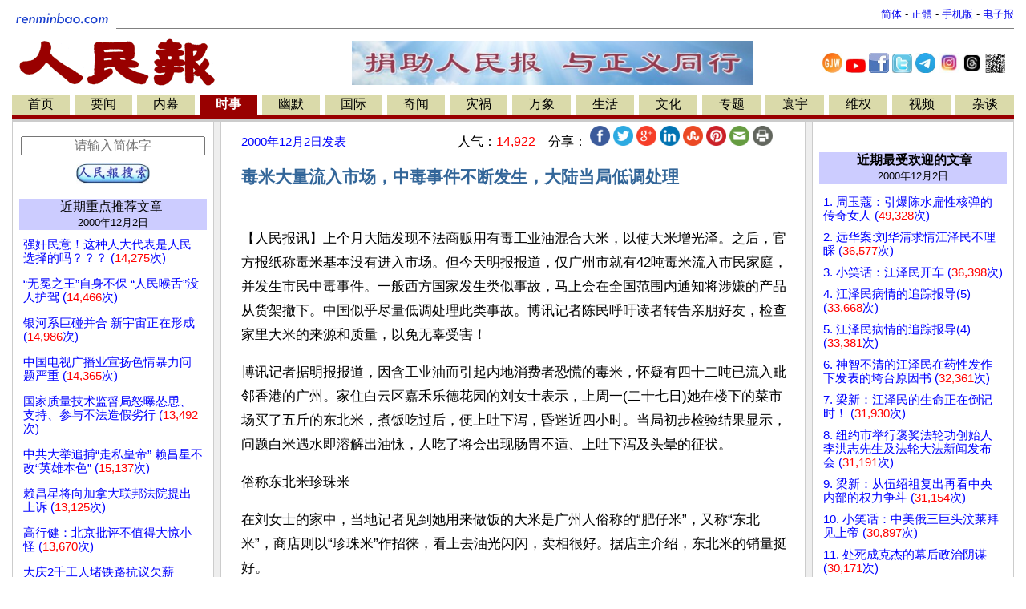

--- FILE ---
content_type: text/html
request_url: https://m.renminbao.com/rmb/articles/2000/12/3/7496m.html
body_size: 7242
content:
<!DOCTYPE html>
<html lang="zh-Hans">
<head>
<link rel="canonical" href="https://renminbao.com/rmb/articles/2000/12/3/7496p.html">
<meta name="robots" content="index, follow">
<script>if (screen.width >= 768 && window.innerWidth >= 768) { const currentUrl = new URL(window.location.href); const params = currentUrl.searchParams; params.delete('from_redirect'); const newQuery = params.toString(); const targetUrl = newQuery ? "/rmb/articles/2000/12/3/7496.html" + "?" + newQuery : "/rmb/articles/2000/12/3/7496.html"; window.location = targetUrl; }</script>
<script async src="https://www.googletagmanager.com/gtag/js?id=G-LLL3MRSHM7"></script>
<script>window.dataLayer = window.dataLayer || []; function gtag(){dataLayer.push(arguments);} gtag('js', new Date()); gtag('config', 'G-LLL3MRSHM7');</script>
<meta charset="UTF-8">
<meta http-equiv="Content-Language" content="zh-Hans">
<meta name="viewport" content="width=device-width, initial-scale=1">
<meta name="date" content="2000-12-02T20:30:00Z">
<meta name="last-modified" content="2025-11-01T02:56:55Z">
<title>毒米大量流入市场，中毒事件不断发生，大陆当局低调处理</title>
<meta name="keywords" content="人民报">
<meta name="description" content="上个月大陆发现不法商贩用有毒工业油混合大米，以使大米增光泽。之后，官方报纸称毒米基本没有进入市场 ...... ">
<meta itemprop="headline" content="毒米大量流入市场，中毒事件不断发生，大陆当局低调处理">
<meta itemprop="datePublished" content="2000-12-02T20:30:00Z">
<meta itemprop="dateModified" content="2025-11-01T02:56:55Z">
<meta itemprop="description" content="上个月大陆发现不法商贩用有毒工业油混合大米，以使大米增光泽。之后，官方报纸称毒米基本没有进入市场 ......">
<meta property="og:type" content="article">
<meta property="og:title" content="毒米大量流入市场，中毒事件不断发生，大陆当局低调处理">
<meta property="og:description" content="上个月大陆发现不法商贩用有毒工业油混合大米，以使大米增光泽。之后，官方报纸称毒米基本没有进入市场 ......">
<meta property="og:site_name" content="人民报 renminbao.com">
<meta property="og:published_time" content="2000-12-02T20:30:00Z">
<meta property="og:modified_time" content="2025-11-01T02:56:55Z">
<meta property="og:description" content="上个月大陆发现不法商贩用有毒工业油混合大米，以使大米增光泽。之后，官方报纸称毒米基本没有进入市场 ......">
<link rel="stylesheet" type="text/css" href="/rmb/rmb_m.css">
<meta name="google-site-verification" content="OoRN7ngZZmznQLgNV_ZcCtE34zGDR3D_bO6Bu5qs7cQ">
<meta name="alexaVerifyID" content="Z7R_d7eShri_oey8zIwSSgixYp4">
<link rel="shortcut icon" type="image/gif" href="/rmb/images/rmb_favicon.gif">
<LINK rel="icon" href="/rmb/images/rmb_favicon.gif">
</head>
<body>
<table style="width: 95%; margin: 0 auto;" border="0" cellpadding="0" cellspacing="0">
<tr><td>
<div style="display: flex; align-items: center; justify-content: space-between; white-space: nowrap; overflow: hidden;">
<span class="menuButton" style="text-align: left;">
<span><a id="goBackLink" href="javascript:history.back();">↺ 返回&nbsp;</a></span>
</span>
<span style="flex-grow: 1; text-align: center;">
<a target=_self href="/index_m.html">
<img src="/rmb/images/rmb.gif" style="height:35px;"></a>
</span>
<span style="text-align: right;">
<span class="menuButton">
<span><a target=_self href="/news/index_epaper_m.html">电子报</a></span>
</span>
<span class="menuButton">
<span><a id='url_link_b5' target="_self" href="/rmb/articles/2000/12/3/7496mb.html">正體版</a></span>
</span>
</span>
</div>
</td></tr>
</table>
<script>document.addEventListener('DOMContentLoaded', function () { const backLink = document.getElementById('goBackLink'); const referrer = document.referrer; const isRedirect = window.location.search.includes('from_redirect=1'); if ((referrer && location.hostname != new URL(referrer).hostname) || isRedirect) { backLink.href = "/index_m.html"; } });</script>
<div style="padding-top: 10px; padding-bottom: 10px; width: 95%; margin: 0 auto;">
<form target=_self method=get action="/rmb/search_m.html" id="cse-search-box">
<style>.SearchButton{height:100%;color:#204B6B;font-size:16px;padding:6px 15px;background-color:white;border:1px solid Gainsboro;transition:background-color 0.3s;}.SearchButton:hover{background-color:LightCyan;}.item-wrapper{display:flex;flex-direction:column;align-items:center;padding:10px 0 10px;margin-bottom:10px;border-bottom:1px solid #ddd;}.article-wrapper{display:flex;align-items:center;padding-top:2px;justify-content:space-between;}.article-wrapper img{max-width:100px;margin-left:10px;align-self:center;}.article-wrapper a{text-decoration:none;display:flex;align-items:center;width:100%;justify-content:space-between;}.p_featured{font-family:Arial;font-size:11pt;font-weight:bold;color:blue;line-height:130%;text-decoration:none}.p_featured:hover{text-decoration:underline;}</style>
<div style="display: flex; align-items: center;">
<input type="text" name="q" id="searchInput" placeholder="人民报文章搜索" autocomplete="off" style="flex: 1; font-size: 16px; padding: 8px; margin-right: 10px;">
<input type="submit" value="搜索" class="SearchButton">
</div>
</div>
</form>
</div>
<table style="width: 95%; margin: 0 auto;" border="0" cellpadding="0" cellspacing="0">
<tbody>
<tr><td class="menuTitle">
<a href="/index_m.html">首页</a> › 
<a href="/rmb/category_m.html">分栏目</a> › 
<a href="/rmb/shishi/index_m.html">时事</a>
| <a href="/rmb/shouye/index_m.html">首页</a>
› <a href="#">文章</a>：</td></tr>
<tr>
<td valign="TOP">
<div style="height:10px;">&nbsp;</div>
<TABLE bgcolor=#ffffff WIDTH='100%' BORDER=0 CELLSPACING=0 CELLPADDING=0 style="padding-right: 35px;">
<tr valign=top><td class=largeLink height="35" valign="left">
<span class="mediumLink" style="display: inline;">
<span class="publish_date" data-published="2000-12-02T20:30:00Z" style="display: inline;">
2000年12月3日
</span>发表
</span>
<span class="medium" style="display: inline-flex; align-items: center; float: right;">
<span style="color: black;">人气：</span>
<span style="color: red; margin-left: 4px;">14,922</span>
</span>&nbsp;&nbsp;&nbsp;
</td></tr>
</table>
</td></tr>
<tr>
<td valign="TOP" class="articlebody">
<div style="font-size:20px;color: MidnightBlue;font-weight: bold;text-decoration: none;">
毒米大量流入市场，中毒事件不断发生，大陆当局低调处理</div>
<div style="white-space: pre-wrap; word-wrap: break-word; overflow-wrap: break-word; word-break: break-all;">
<article>【人民报讯】上个月大陆发现不法商贩用有毒工业油混合大米，以使大米增光泽。之后，官方报纸称毒米基本没有进入市场。但今天明报报道，仅广州市就有42吨毒米流入市民家庭，并发生市民中毒事件。一般西方国家发生类似事故，马上会在全国范围内通知将涉嫌的产品从货架撤下。中国似乎尽量低调处理此类事故。博讯记者陈民呼吁读者转告亲朋好友，检查家里大米的来源和质量，以免无辜受害！<p>博讯记者据明报报道，因含工业油而引起内地消费者恐慌的毒米，怀疑有四十二吨已流入毗邻香港的广州。家住白云区嘉禾乐德花园的刘女士表示，上周一(二十七日)她在楼下的菜市场买了五斤的东北米，煮饭吃过后，便上吐下泻，昏迷近四小时。当局初步检验结果显示，问题白米遇水即溶解出油怺，人吃了将会出现肠胃不适、上吐下泻及头晕的征状。<p>俗称东北米珍珠米<p>在刘女士的家中，当地记者见到她用来做饭的大米是广州人俗称的“肥仔米”，又称“东北米”，商店则以“珍珠米”作招徕，看上去油光闪闪，卖相很好。据店主介绍，东北米的销量挺好。<p>不过，这种米闻起来有一股刺鼻的油味，又好像是蟑螂的臭味。用水淘米时，米上的油会溶解水中，双手一沾满是油污。<p>油味刺鼻水浮油怺<p>广州市卫生局执法办会同白云区防疫站共八人，昨日前往检查刘女士指认的店铺。据店主说，这批东北米已卖完，他只进了三袋。卫生防疫站的执法人员根据线索，到白云区江高镇粮油贸易批发市场第七档搜查，发现米仓一堆堆大米排列整齐，其中发现两大堆东北大米，包括十五公斤装蝴蝶牌东北大米和二十五公斤装东北精米。当执法人员请老板拆开袋口抽样检查，发现这两大堆东北米与刘女士在菜市场购买的带油味东北米相同。执法人员估计已有四十二吨油米流入市场。<p>暂停批发问题白米<p>执法人员当即分别用热水浸泡大米，发现水面浮现油怺，经初步检查，怀疑抽样检查的这批大米含有油的成分。执法人员随即从五百多包东北米中抽样八包带回有关单位化验。<p>据执法办负责人表示，这批大米如验出有矿物油，人吃了会刺激肠胃，出现呕吐、腹泻，头晕等现象，但对脑神经没有影响。为减少影响，执法人员已要求批发商暂时不要再批发这批东北米。(博讯网) <br>(http://renminbao.com)
<style>img { max-width: 100%; height: auto; /* This ensures that images maintain their aspect ratio */}</style>
</article>
</div>
<div class="medium" style="text-align:left">
分享到：
<a href="https://www.facebook.com/sharer.php?u=http://www.renminbao.com/rmb/articles/2000/12/3/7496m.html" target="_self"><img src="/rmb/images/social_media_icons/facebook.png" title="分享到Facebook"  style="width: 25px" alt="Facebook"></a>
<a href="https://twitter.com/share?url=http://www.renminbao.com/rmb/articles/2000/12/3/7496m.html&amp;text=" target="_self"><img src="/rmb/images/social_media_icons/twitter.png" title="分享到Twitter" style="width: 25px" alt="Twitter"></a>
<a href="https://plus.google.com/share?url=http://www.renminbao.com/rmb/articles/2000/12/3/7496m.html" target="_self"><img src="/rmb/images/social_media_icons/google.png" title="分享到Google+" style="width: 25px" alt="Google+"></a>
<a href="http://www.linkedin.com/shareArticle?mini=true&amp;url=http://www.renminbao.com/rmb/articles/2000/12/3/7496m.html" target="_self"><img src="/rmb/images/social_media_icons/linkedin.png" title="分享到LinkedIn" style="width: 25px" alt="LinkedIn"></a>
<a href="http://www.stumbleupon.com/submit?url=http://www.renminbao.com/rmb/articles/2000/12/3/7496m.html&amp;title=" target="_self"><img src="/rmb/images/social_media_icons/stumbleupon.png" title="分享到StumbleUpon" style="width: 25px" alt="StumbleUpon"></a>
<a href="javascript:void((function()%7Bvar%20e=document.createElement('script');e.setAttribute('type','text/javascript');e.setAttribute('charset','UTF-8');e.setAttribute('src','//assets.pinterest.com/js/pinmarklet.js?r='+Math.random()*99999999);document.body.appendChild(e)%7D)());"><img src="/rmb/images/social_media_icons/pinterest.png" title="分享到Pinterest" style="width: 25px" alt="Pinterest"></a>
<a href="/cdn-cgi/l/email-protection#6e511d1b0c040b0d1a53480f031e550c010a17534b5c5e061a1a1e544141191919401c0b000307000c0f01400d0103411c030c410f1c1a070d020b1d415c5e5e5e415f5c415d41595a57580340061a0302"><img src="/rmb/images/social_media_icons/email.png" title="发电子邮件" style="width: 25px" alt="Email"></a>
<div style="height:5px;">&nbsp;</div>
<div style="height:10px;">&nbsp;</div>
</div>
</td></tr>
<tr><td>
<center><a target=_self href='https://fayuanbooks.com/zh'><img width="95%" src="/rmb/images/ads/FY/FY-450x115.jpg" border="0"></a></center>
</td></tr>		
<tr><td valign="TOP" class="articlebody">
<script data-cfasync="false" src="/cdn-cgi/scripts/5c5dd728/cloudflare-static/email-decode.min.js"></script><script src="/jquery3.5.1.min.js"></script>
<script>$(document).ready(function() { $(document).on('click', '.reply_link', function() { var $clickedComment = $(this).closest('.comment, .sub-comment'); var commentId = $clickedComment.data('comment-id'); var formId = 'reply_form_' + commentId; $('.reply_form').each(function() { if ($(this).attr('id') !== formId) { $(this).hide(); } }); let $formContainer = $('#' + formId); let created = false; if ($formContainer.length === 0) { var replyForm = generateReplyForm(commentId); var $textDiv = $clickedComment.children('div').eq(2); if ($textDiv.length) { $textDiv.after(replyForm); } else { $clickedComment.append(replyForm); } created = true; $formContainer = $('#' + formId); } else { $formContainer.toggle(); } setTimeout(function () { const textarea = $formContainer.find('textarea')[0]; if (textarea) { textarea.scrollIntoView({ behavior: 'smooth', block: 'center' }); textarea.focus(); } }, created ? 100 : 0); }); $(document).on('submit', '.reply_form form', function(event) { event.preventDefault(); var $form = $(this); var formData = $form.serialize(); var $msg = $form.find('.reply_message'); $msg.stop(true, true).empty().hide(); $.ajax({ type: 'POST', url: '/comment_post.html', data: formData, success: function(response) { $('.comment_text').val(''); if (response.includes('留言提交成功')) { $('.commenter').val(''); } $msg .html(response) .css({ 'color': 'green', 'font-size': '18px', 'font-weight': 'bold' }) .show(); }, error: function(xhr) { console.error(xhr.responseText); $msg .text("Error: " + (xhr.responseText || "An unknown error occurred.")) .css({ 'color': 'red', 'font-size': '18px', 'font-weight': 'bold' }) .show(); } }); }); $(document).on('submit', '#new_comment_form', function(event) { event.preventDefault(); var $form = $(this); var formData = $form.serialize(); var $msg = $form.find('#thank_you_message'); $msg.stop(true, true).empty().hide(); $.ajax({ type: 'POST', url: '/comment_post.html', data: formData, success: function(response) { $('.comment_text').val(''); if (response.includes('留言提交成功')) { $('.commenter').val(''); } $msg .html(response) .css({ 'color': 'green', 'font-size': '18px', 'font-weight': 'bold' }) .show(); }, error: function(xhr) { console.error(xhr.responseText); $msg .text("Error: " + (xhr.responseText || "An unknown error occurred.")) .css({ 'color': 'red', 'font-size': '18px', 'font-weight': 'bold' }) .show(); } }); }); function generateReplyForm(parentCommentId) { return ` <div class="reply_form" id="reply_form_${parentCommentId}"> <h4>↩️回复留言反馈:</h4> <form> <input type="hidden" readonly name="article_id" id="article_id" value="7496"> <input type="hidden" readonly name="article_date" id="article_date" value="2000/12/3"> <input type="hidden" readonly name="article_title" id="article_title" value="毒米大量流入市场，中毒事件不断发生，大陆当局低调处理"> <input type="hidden" readonly name="encoding" id="encoding" value=""> <textarea name="comment_text" class="comment_text" maxlength="1000" placeholder="请不要超过一千字。" rows="5" style="width: 95%; box-sizing: border-box; line-height: 20px;"></textarea><br><br> <input type="hidden" name="parent_id" value="${parentCommentId}"><br> <div style="display: flex; align-items: center; width: 95%;"> <label for="commenter" style="white-space: nowrap; margin-right: 5px;">读者暱称:</label> <input type="text" placeholder="人民报读者" name="commenter" class="commenter" maxlength="25" style="flex-grow: 1; min-width: 30ch; height: 36px;"> <input type="submit" value="提交留言" style="margin-left: 10px; padding: 4px 10px; height: 36px; white-space: nowrap; font-size: 16px;"> </div> <div class="reply_message" style="margin-top: 10px; color: green;"></div> </form> </div> `; } });</script>
<style>input:focus,textarea:focus{border:2px solid green !important;outline:none;}.reply_form,.empty_form{margin-top:15px;margin-bottom:15px;}.reply_form input,.reply_form textarea,.empty_form input,.empty_form textarea{width:100%;box-sizing:border-box;padding:10px;}.reply_form{border:1px solid #ccc;padding:10px;background-color:#f9f9f9;}.empty_form{margin-bottom:20px;}#comments-section{padding:0 10px;}</style>
<TABLE data-nosnippet="true" bgcolor="#ffffff" style="margin: 0 auto;" border="0" width="100%" border="0" cellspacing="0" cellpadding="0">
<tr><td><h3>读者留言反馈:</h3>
<div class="empty_form">
<form id="new_comment_form">
<input type="hidden"  readonly name="article_id" id="article_id" value="7496">
<input type="hidden"  readonly  name="article_date" id="article_date" value="2000/12/3">
<input type="hidden"  readonly  name="article_title" id="article_title" value="毒米大量流入市场，中毒事件不断发生，大陆当局低调处理">
<input type="hidden"  readonly name="encoding" id="encoding" value="">
<textarea name="comment_text" class="comment_text" maxlength="1000"  placeholder="请不要超过一千字。"rows="5" style="width: 100%; box-sizing: border-box; line-height: 20px;"></textarea><br><br>
<input type="hidden" name="parent_id" value="">
<div style="display: flex; align-items: center; width: 100%;">
<label for="commenter" style="white-space: nowrap; margin-right: 5px;">暱称:</label>
<input type="text" placeholder="人民报读者" name="commenter" class="commenter" maxlength="25" style="flex-grow: 1; min-width: 20ch; height: 30px;">
<input type="submit" value="提交留言" style="margin-left: 10px; padding: 2px 10px; height: 30px; white-space: nowrap; font-size: 16px; flex-shrink: 0; max-width: fit-content;">
</div>  
<div id="thank_you_message" style="margin-top: 10px; color: green;"></div> 
</form>
</div>
</td></tr>
<TR bgcolor=#ccccff><TD colspan=2 style="text-align:center; padding:3px 0;" ><b>读者留言</b></TD></TR>
<tr style="vertical-align:top;text-align:left;">
<td TD colspan=2>
<div style="height:15px;">&nbsp;</div>
<div id="comments-section">
欢迎您的留言反馈。
</div>
<div style="height:15px;">&nbsp;</div>
</td></tr>
</table>
<div style="height:10px;">&nbsp;</div>
</td></tr>
</tbody>
</table>
<table style="width: 95%; margin: 0 auto;"  border="0" cellpadding="0" cellspacing="0">
<tr><td class="menuTitle" align=middle>
<a href="/aboutm.html">Copyright&copy; RMB Public Foundation Inc. <br>All Rights Reserved</a>
</td></tr>
</table>
<center>
<div style="height:15px;">&nbsp;</div>
<div><a href="/policym.html" class="large">人民报网站服务条款</a></div>
<div style="height:10px;">&nbsp;</div>
<div><a href="/aboutm.html" class="large">关于我们</a></div>
<div style="height:10px;">&nbsp;</div>
<div><a href="/cdn-cgi/l/email-protection#ddb8b9b4a9b2af9dafb8b3b0b4b3bfbcb2f3beb2b0" class="large">反馈信箱：<span class="__cf_email__" data-cfemail="01646568756e734173646f6c686f63606e2f626e6c">[email&#160;protected]</span> </a></div>
<div style="height:20px;">&nbsp;</div>
<div style="text-align: center;">
<a target=_self href="/donatem.html?捐助人民报" class="smallMiddle">
<img src="/rmb/images/ads/rmb/rmb_donation_long_mobile.jpg"  border="0" style="width: 95%;height: auto; ">
</a>
</div>
<div style="height:30px;">&nbsp;</div>
</center>
<script data-cfasync="false" src="/cdn-cgi/scripts/5c5dd728/cloudflare-static/email-decode.min.js"></script><script>var currentQueryString = window.location.search; function updateHrefWithQueryString() { var urlLink = document.getElementById('url_link'); if (urlLink) { var href = urlLink.getAttribute('href'); urlLink.href = href + currentQueryString; } var urlLinkB5 = document.getElementById('url_link_b5'); if (urlLinkB5) { var hrefB5 = urlLinkB5.getAttribute('href'); urlLinkB5.href = hrefB5 + currentQueryString; } } document.addEventListener('DOMContentLoaded', function () { document.querySelectorAll('.publish_date').forEach(function (el) { const rawDate = el.dataset.published; if (!rawDate) return; const utcDate = new Date(rawDate); if (isNaN(utcDate)) return; const year = utcDate.getFullYear(); const month = utcDate.getMonth() + 1; const day = utcDate.getDate(); const localDateStr = `${year}年${month}月${day}日`; el.innerHTML = localDateStr; }); });</script>
<script defer src="https://static.cloudflareinsights.com/beacon.min.js/vcd15cbe7772f49c399c6a5babf22c1241717689176015" integrity="sha512-ZpsOmlRQV6y907TI0dKBHq9Md29nnaEIPlkf84rnaERnq6zvWvPUqr2ft8M1aS28oN72PdrCzSjY4U6VaAw1EQ==" data-cf-beacon='{"version":"2024.11.0","token":"fb0f295210e84b9f86e99cf260a3133e","r":1,"server_timing":{"name":{"cfCacheStatus":true,"cfEdge":true,"cfExtPri":true,"cfL4":true,"cfOrigin":true,"cfSpeedBrain":true},"location_startswith":null}}' crossorigin="anonymous"></script>
</body>
</html>

--- FILE ---
content_type: text/html
request_url: https://m.renminbao.com/rmb/articles/2000/12/3/7496.html
body_size: 19601
content:
<!DOCTYPE html>
<html lang="zh-Hans">
<head>
<link rel="canonical" href="https://renminbao.com/rmb/articles/2000/12/3/7496p.html">
<meta name="robots" content="index, follow">
<script type="text/javascript">if (screen.width < 768 || window.innerWidth < 768) { var queryString = window.location.search; if (queryString) { window.location = "/rmb/articles/2000/12/3/7496m.html" + queryString + "&from_redirect=1"; } else { window.location = "/rmb/articles/2000/12/3/7496m.html?from_redirect=1"; } }</script>
<script async src="https://www.googletagmanager.com/gtag/js?id=G-LLL3MRSHM7"></script>
<script>window.dataLayer = window.dataLayer || []; function gtag(){dataLayer.push(arguments);} gtag('js', new Date()); gtag('config', 'G-LLL3MRSHM7');</script>
<meta charset="UTF-8">
<meta http-equiv="Content-Language" content="zh-Hans">
<meta name="viewport" content="width=device-width, initial-scale=1.0">
<meta name="date" content="2000-12-02T20:30:00Z">
<meta name="last-modified" content="2025-11-01T02:56:54Z">
<title>毒米大量流入市场，中毒事件不断发生，大陆当局低调处理</title>
<meta name="keywords" content="人民报">
<meta name="description" content="上个月大陆发现不法商贩用有毒工业油混合大米，以使大米增光泽。之后，官方报纸称毒米基本没有进入市场 ...... ">
<meta itemprop="headline" content="毒米大量流入市场，中毒事件不断发生，大陆当局低调处理">
<meta itemprop="datePublished" content="2000-12-02T20:30:00Z">
<meta itemprop="dateModified" content="2025-11-01T02:56:54Z">
<meta itemprop="description" content="上个月大陆发现不法商贩用有毒工业油混合大米，以使大米增光泽。之后，官方报纸称毒米基本没有进入市场 ......">
<meta property="og:type" content="article">
<meta property="og:title" content="毒米大量流入市场，中毒事件不断发生，大陆当局低调处理">
<meta property="og:description" content="上个月大陆发现不法商贩用有毒工业油混合大米，以使大米增光泽。之后，官方报纸称毒米基本没有进入市场 ......">
<meta property="og:site_name" content="人民报 renminbao.com">
<meta property="og:published_time" content="2000-12-02T20:30:00Z">
<meta property="og:modified_time" content="2025-11-01T02:56:54Z">
<link rel="stylesheet" type="text/css" href="/rmb/rmb.css">
<meta name="google-site-verification" content="OoRN7ngZZmznQLgNV_ZcCtE34zGDR3D_bO6Bu5qs7cQ">
<meta name="alexaVerifyID" content="Z7R_d7eShri_oey8zIwSSgixYp4">
<link rel="shortcut icon" type="image/gif" href="/rmb/images/rmb_favicon.gif">
<LINK rel="icon" href="/rmb/images/rmb_favicon.gif">
<style>.main-table{max-width:1250px;min-width:1000px;width:100%;}.divider{height:1px;background:#ccc;margin:10px 0;margin-right:15px;}}</style>
</head>
<body bgcolor="#FFFFFF">
<center>
<table class="main-table" border=0  cellspacing=0 cellpadding=0>
<tr><td width="1%">
<a target=_self href="/index.html">
<img src="/rmb/images/rmb_small.gif" border=0></a>
</td>
<td>
<table border=0 cellspacing=0 cellpadding=0 width="100%">
<tr><td align=right valign=bottom>
<font size=-1>
<a id='url_link' target=_self style="text-decoration: none;" href="/rmb/articles/2000/12/3/7496.html">简体</a> -
<a id='url_link_b5' target=_self style="text-decoration: none;" href="/rmb/articles/2000/12/3/7496b.html">正體</a> -
<a target=_blank href="/rmb/articles/2000/12/3/7496m.html" style="text-decoration: none;">手机版</a> -
<a target=_blank href="/news/index_epaper.html" style="text-decoration: none;">
电子报</a>
</font>
</td></tr></table>
<hr size=1 noshade>
</td></tr></table>
<table class="main-table" border=0 cellspacing="0" cellpadding="0" >
<tr valign=top>
<td align=left>
<a target=_self href="/index.html">
<img src="/rmb/images/rmb.gif" ALT="人民报" border=0></a>&nbsp;
<td align="middle" valign="middle">
<a target=_blank href="/donate.html" class="smallMiddle">
<img src="/rmb/images/ads/rmb/rmb_donation_mid.jpg" width=500   height=55  border=0>
</a>
</td>
<td style="text-align:center;vertical-align:middle;width:250px">
<a target=_blank href="https://www.ganjingworld.com/zh-TW/channel/1fj3c1oobva56X6wgg6UybOvp1hu0c" style="text-decoration:none;"><img src="/rmb/images/GJW.jpg" width="25px" title="人民报干净世界"></a>
<a target=_blank href="https://www.youtube.com/@renminbao1" style="text-decoration:none;"><img src="/rmb/images/youtube.jpg" width="25px" title="人民报Youtube"></a>
<a target=_blank href="https://www.facebook.com/renminbao" style="text-decoration:none;"><img src="/rmb/images/Facebook-Logo_s.jpg" width="25px" title="人民报脸书"></a>
<a target=_blank href="https://twitter.com/Renminbao1" style="text-decoration:none;"><img src="/rmb/images/Twitter-Logo_s.jpg" width="25px" title="人民报推特"></a>
<a target=_blank href="https://t.me/renminbao1" style="text-decoration:none;"><img src="/rmb/images/Telgram.jpg" width="25px" title="人民报Telegram"></a>
<a target=_blank href="https://www.instagram.com/renmin.bao/" style="text-decoration:none;"><img src="/rmb/images/Instagram.jpg" width="25px" title="人民报Instagram"></a>
<a target=_blank href="https://www.threads.net/@renmin.bao" style="text-decoration:none;"><img src="/rmb/images/Threads.jpg" width="25px" title="人民报Threads"></a>
<a href="#" onClick="window.open('/rmb/images/qr_rmb_frontpage.png','_blank','toolbar=0, location=0, directories=0, status=0, scrollbars=0, resizable=0, copyhistory=0, menuBar=0, width=320, height=320');return(false)"><img src="/rmb/images/qr_rmb_frontpage_crop.png" width="25px" title="人民报二维码"></a>
</td>
</tr>
</table>
<table class="main-table" border=0 cellspacing=0 cellpadding=2>
<tr>
<td nowrap align=center bgcolor=#DADAAA>
<a target=_self href="/index.html?首页" class='pn1'>
首页</a></td>
<td width=2><img src="/rmb/images/whitedot.gif" width=100% >
<td nowrap align=center bgcolor=#DADAAA><a target=_self href="/rmb/yaowen/index.html?要闻" class='pn1'>要闻</a></td>
<td width=2><img src="/rmb/images/whitedot.gif" width=100% >
<td nowrap align=center bgcolor=#DADAAA><a target=_self href="/rmb/neimu/index.html?内幕" class='pn1'>内幕</a></td>
<td width=2><img src="/rmb/images/whitedot.gif" width=100% >
<td nowrap align=center bgcolor=#990000><a target=_self href="/rmb/shishi/index.html?时事" class='pn'>时事</a></td>
<td width=2><img src="/rmb/images/whitedot.gif" width=100% >
<td nowrap align=center bgcolor=#DADAAA><a target=_self href="/rmb/youmo/index.html?幽默" class='pn1'>幽默</a></td>
<td width=2><img src="/rmb/images/whitedot.gif" width=100% >
<td nowrap align=center bgcolor=#DADAAA><a target=_self href="/rmb/guoji/index.html?国际" class='pn1'>国际</a></td>
<td width=2><img src="/rmb/images/whitedot.gif" width=100% >
<td nowrap align=center bgcolor=#DADAAA><a target=_self href="/rmb/qiwen/index.html?奇闻" class='pn1'>奇闻</a></td>
<td width=2><img src="/rmb/images/whitedot.gif" width=100% >
<td nowrap align=center bgcolor=#DADAAA><a target=_self href="/rmb/zaihuo/index.html?灾祸" class='pn1'>灾祸</a></td>
<td width=2><img src="/rmb/images/whitedot.gif" width=100% >
<td nowrap align=center bgcolor=#DADAAA><a target=_self href="/rmb/wanxiang/index.html?万象" class='pn1'>万象</a></td>
<td width=2><img src="/rmb/images/whitedot.gif" width=100% >
<td nowrap align=center bgcolor=#DADAAA><a target=_self href="/rmb/shenghuo/index.html?生活" class='pn1'>生活</a></td>
<td width=2><img src="/rmb/images/whitedot.gif" width=100% >
<td nowrap align=center bgcolor=#DADAAA><a target=_self href="/rmb/wenhua/index.html?文化" class='pn1'>文化</a></td>
<td width=2><img src="/rmb/images/whitedot.gif" width=100% >
<td nowrap align=center bgcolor=#DADAAA><a target=_self href="/rmb/zhuanti/index.html?专题" class='pn1'>专题</a></td>
<td width=2><img src="/rmb/images/whitedot.gif" width=100% >
<td nowrap align=center bgcolor=#DADAAA><a target=_self href="/rmb/huanyu/index.html?寰宇" class='pn1'>寰宇</a></td>
<td width=2><img src="/rmb/images/whitedot.gif" width=100% >
<td nowrap align=center bgcolor=#DADAAA><a target=_self href="/rmb/weiquan/index.html?维权" class='pn1'>维权</a></td>
<td width=2><img src="/rmb/images/whitedot.gif" width=100% >
<td nowrap align=center bgcolor=#DADAAA><a target=_self href="/rmb/shipin/index.html?视频" class='pn1'>视频</a></td>
<td width=2><img src="/rmb/images/whitedot.gif" width=100% >
<td nowrap align=center bgcolor=#DADAAA><a target=_self href="/rmb/wangyu/index.html?杂谈" class='pn1'>杂谈</a></td>
</tr>
<tr bgcolor=#990000>
<td colspan=36><table border=0 cellspacing=0 cellpadding=0><tr><td height=2></td>
</tr>
</table>
</td></tr>
</table>
<TABLE class="main-table" border=0 cellPadding=0 cellSpacing=0 >
<TBODY>
<TR>
<TD bgColor=#cccccc height="3px"></TD>
</TR></TBODY>
</TABLE>
<div  class="main-table" border=0 cellPadding=0 cellSpacing=0 >
<TR><td><span id="rmb_main_content">
<TABLE class="main-table" BORDER="0" CELLPADDING="0" CELLSPACING="0">
<TR valign=top>
<TD WIDTH="1" BGCOLOR="#CCCCCC">
<IMG src="/rmb/images/pixel.gif" WIDTH="1" HEIGHT="1" ALT="">
</TD>
<TD WIDTH="250" VALIGN="TOP" data-nosnippet="true">
<TABLE  data-nosnippet="true" BORDER="0" style="padding-left:1px;padding-right:1px;" WIDTH="100%">
<tr>
<td width="100%" style="padding-left:5px;padding-right:5px;">
<div style="height: 5px;">&nbsp;</div><div style="height: 5px;">&nbsp;</div>
<div style="text-align:center">
<div style="height: 5px;">&nbsp;</div>
<form target="_blank" method="get" action="/rmb/search.html" id="cse-search-box" onsubmit="appendSiteToQuery(this)">
<input type="text" name="q" placeholder="请输入简体字" autocomplete="off" style="width: 95%; font-size: 16px; text-align: center;" />
<div style="height: 10px;">&nbsp;</div>
<center><input type="image" src="/rmb/images/rmb_search_button_ss.jpg" height="25" alt="搜索"></center>
</form>
<script>document.addEventListener("DOMContentLoaded", function () { const params = new URLSearchParams(window.location.search); let query = params.get("q"); if (query) { const cleanQuery = query.replace(/\s*site:renminbao\.com\s*/gi, "").trim(); const searchKeyword = document.getElementById("searchKeyword"); if (searchKeyword) { searchKeyword.textContent = cleanQuery; } const searchInput = document.getElementById("searchInput"); if (searchInput) { searchInput.value = cleanQuery; } } }); function appendSiteToQuery(form) { const input = form.querySelector('input[name="q"]'); if (input) { const query = input.value.trim(); if (!query.includes("site:renminbao.com")) { input.value = `${query} site:renminbao.com`; } setTimeout(() => { input.value = ""; }, 100); } }</script>
</div>
<div style="height: 15px;">&nbsp;</div>
<div class=pn1 style="text-align:center; background-color:#ccccff;">
<a target=_blank href="/rmb/featured/2000/page1.html?重点推荐文章" class=pn1>
<a target=_blank href="/rmb/featured/page1.html?重点推荐文章" class=pn1>
近期重点推荐文章</a>&nbsp;
<div style="font-size: 10pt;" class="publish_date" data-published="2000-12-02T20:30:00Z">2000/12/03</div>
</div>
<div style="height: 10px;">&nbsp;</div>
<div style="text-align: left; line-height: 17px;font-size: 13px; padding-left:5px;padding-right:5px;">
<div style="padding-bottom:15px;">
<a class=mediumLink target=_blank href='/rmb/articles/2000/12/6/7660.html'>
<span>强奸民意！这种人大代表是人民选择的吗？？？
(<font style="color:red;">14,275</font>次)
</span></a></div>
<div style="padding-bottom:15px;">
<a class=mediumLink target=_blank href='/rmb/articles/2000/12/6/7648.html'>
<span>“无冕之王”自身不保 “人民喉舌”没人护驾
(<font style="color:red;">14,466</font>次)
</span></a></div>
<div style="padding-bottom:15px;">
<a class=mediumLink target=_blank href='/rmb/articles/2000/12/6/7646.html'>
<span>银河系巨碰并合 新宇宙正在形成
(<font style="color:red;">14,986</font>次)
</span></a></div>
<div style="padding-bottom:15px;">
<a class=mediumLink target=_blank href='/rmb/articles/2000/12/6/7645.html'>
<span>中国电视广播业宣扬色情暴力问题严重
(<font style="color:red;">14,365</font>次)
</span></a></div>
<div style="padding-bottom:15px;">
<a class=mediumLink target=_blank href='/rmb/articles/2000/12/6/7644.html'>
<span>国家质量技术监督局怒曝怂恿、支持、参与不法造假劣行
(<font style="color:red;">13,492</font>次)
</span></a></div>
<div style="padding-bottom:15px;">
<a class=mediumLink target=_blank href='/rmb/articles/2000/12/6/7643.html'>
<span>中共大举追捕“走私皇帝” 赖昌星不改“英雄本色”
(<font style="color:red;">15,137</font>次)
</span></a></div>
<div style="padding-bottom:15px;">
<a class=mediumLink target=_blank href='/rmb/articles/2000/12/6/7642.html'>
<span>赖昌星将向加拿大联邦法院提出上诉
(<font style="color:red;">13,125</font>次)
</span></a></div>
<div style="padding-bottom:15px;">
<a class=mediumLink target=_blank href='/rmb/articles/2000/12/6/7683.html'>
<span>高行健：北京批评不值得大惊小怪
(<font style="color:red;">13,670</font>次)
</span></a></div>
<div style="padding-bottom:15px;">
<a class=mediumLink target=_blank href='/rmb/articles/2000/12/6/7641.html'>
<span>大庆2千工人堵铁路抗议欠薪 
(<font style="color:red;">13,398</font>次)
</span></a></div>
<div style="padding-bottom:15px;">
<a class=mediumLink target=_blank href='/rmb/articles/2000/12/5/7620.html'>
<span>梁新： 离奇的司法部长下台记 
(<font style="color:red;">23,014</font>次)
</span></a></div>
<div style="padding-bottom:15px;">
<a class=mediumLink target=_blank href='/rmb/articles/2000/12/5/7582.html'>
<span>江泽民五大名言
(<font style="color:red;">17,456</font>次)
</span></a></div>
<div style="padding-bottom:15px;">
<a class=mediumLink target=_blank href='/rmb/articles/2000/12/5/7585.html'>
<span>赖昌星被捕殃及池鱼 中共官场人心惶惶
(<font style="color:red;">16,901</font>次)
</span></a></div>
<div style="padding-bottom:15px;">
<a class=mediumLink target=_blank href='/rmb/articles/2000/12/5/7588.html'>
<span>在中共军方的心目中江泽民已无领袖地位!!!
(<font style="color:red;">17,642</font>次)
</span></a></div>
<div style="padding-bottom:15px;">
<a class=mediumLink target=_blank href='/rmb/articles/2000/12/5/7625.html'>
<span>智力测验：枪打枝头鸟
(<font style="color:red;">17,000</font>次)
</span></a></div>
<div style="padding-bottom:15px;">
<a class=mediumLink target=_blank href='/rmb/articles/2000/12/5/7626.html'>
<span>尉健行批中共政治制度——腐败源自政制 党须自我改革
(<font style="color:red;">15,620</font>次)
</span></a></div>
<div style="padding-bottom:15px;">
<a class=mediumLink target=_blank href='/rmb/articles/2000/12/5/7584.html'>
<span>曾庆红干事不利 对台工作领导小组职务被撤
(<font style="color:red;">15,396</font>次)
</span></a></div>
<div style="padding-bottom:15px;">
<a class=mediumLink target=_blank href='/rmb/articles/2000/12/5/7627.html'>
<span>大陆连续发生工人大示威 江泽民手忙脚乱批示处理
(<font style="color:red;">15,256</font>次)
</span></a></div>
<div style="padding-bottom:15px;">
<a class=mediumLink target=_blank href='/rmb/articles/2000/12/5/7628.html'>
<span>江泽民的另一名优秀学生毕业---杭州市副市长又栽了！
(<font style="color:red;">15,016</font>次)
</span></a></div>
<div style="padding-bottom:15px;">
<a class=mediumLink target=_blank href='/rmb/articles/2000/12/5/7631.html'>
<span>远华案暗流涌动 掩不住中共高层政治斗争
(<font style="color:red;">17,421</font>次)
</span></a></div>
<div style="padding-bottom:15px;">
<a class=mediumLink target=_blank href='/rmb/articles/2000/12/5/7633.html'>
<span>中国官场：要黑一起黑
(<font style="color:red;">14,628</font>次)
</span></a></div>
<div style="padding-bottom:15px;">
<a class=mediumLink target=_blank href='/rmb/articles/2000/12/5/7583.html'>
<span>赖昌星危矣！
(<font style="color:red;">12,998</font>次)
</span></a></div>
<div style="padding-bottom:15px;">
<a class=mediumLink target=_blank href='/rmb/articles/2000/12/5/7632.html'>
<span>中共筹备高规格军事演习对台施压
(<font style="color:red;">14,180</font>次)
</span></a></div>
<div style="padding-bottom:15px;">
<a class=mediumLink target=_blank href='/rmb/articles/2000/12/5/7630.html'>
<span>胡平: 书评 “现代历史上最荒谬的一场政治迫害”
(<font style="color:red;">14,643</font>次)
</span></a></div>
<div style="padding-bottom:15px;">
<a class=mediumLink target=_blank href='/rmb/articles/2000/12/5/7624.html'>
<span>工人日报：善恶影响人的寿命
(<font style="color:red;">13,349</font>次)
</span></a></div>
<div style="padding-bottom:15px;">
<a class=mediumLink target=_blank href='/rmb/articles/2000/12/5/7622.html'>
<span>最美好的圣诞礼物
(<font style="color:red;">14,100</font>次)
</span></a></div>
<div style="padding-bottom:15px;">
<a class=mediumLink target=_blank href='/rmb/articles/2000/12/5/7581.html'>
<span>《环球邮报》网站对赖昌星的民意调查结果
(<font style="color:red;">13,958</font>次)
</span></a></div>
<div style="padding-bottom:15px;">
<a class=mediumLink target=_blank href='/rmb/articles/2000/12/5/7580.html'>
<span>还赖昌星自由的11大理由 
(<font style="color:red;">16,007</font>次)
</span></a></div>
<div style="padding-bottom:15px;">
<a class=mediumLink target=_blank href='/rmb/articles/2000/12/5/7600.html'>
<span>布什胜利在望! 佛州巡回法院否决戈尔请求
(<font style="color:red;">13,845</font>次)
</span></a></div>
<div style="padding-bottom:15px;">
<a class=mediumLink target=_blank href='/rmb/articles/2000/12/5/7595.html'>
<span>黑帮协助赖昌星汇巨款到加拿大
(<font style="color:red;">13,562</font>次)
</span></a></div>
<div style="padding-bottom:15px;">
<a class=mediumLink target=_blank href='/rmb/articles/2000/12/5/7592.html'>
<span>快下台！请听，这是人民的呼声!!!
(<font style="color:red;">15,846</font>次)
</span></a></div>
<div style="padding-bottom:15px;">
<a class=mediumLink target=_blank href='/rmb/articles/2000/12/5/7590.html'>
<span>江泽民总忘不了过检阅的瘾
(<font style="color:red;">13,760</font>次)
</span></a></div>
<div style="padding-bottom:15px;">
<a class=mediumLink target=_blank href='/rmb/articles/2000/12/5/7587.html'>
<span>中共拦阻资讯自由流通注定失败!
(<font style="color:red;">13,803</font>次)
</span></a></div>
<div style="padding-bottom:15px;">
<a class=mediumLink target=_blank href='/rmb/articles/2000/12/5/7602.html'>
<span>武汉金融机构五年被罪犯鲸吞一亿五
(<font style="color:red;">12,350</font>次)
</span></a></div>
<div style="padding-bottom:15px;">
<a class=mediumLink target=_blank href='/rmb/articles/2000/12/4/7566.html'>
<span>让人放心：江泽民脸色绿草地变紫扑扑
(<font style="color:red;">19,687</font>次)
</span></a></div>
<div style="padding-bottom:15px;">
<a class=mediumLink target=_blank href='/rmb/articles/2000/12/4/7543.html'>
<span>不许江泽民灭口毁证：海外民运负责人紧急决议!!!
(<font style="color:red;">20,482</font>次)
</span></a></div>
<div style="padding-bottom:15px;">
<a class=mediumLink target=_blank href='/rmb/articles/2000/12/4/7541.html'>
<span>赖昌星大意失荆州  加国被捕中国力争引渡 
(<font style="color:red;">15,654</font>次)
</span></a></div>
<div style="padding-bottom:15px;">
<a class=mediumLink target=_blank href='/rmb/articles/2000/12/4/7532.html'>
<span>李纪周奉命而为罪在批条人  死神产生怜悯心放他一马
(<font style="color:red;">16,906</font>次)
</span></a></div>
<div style="padding-bottom:15px;">
<a class=mediumLink target=_blank href='/rmb/articles/2000/12/4/7555.html'>
<span>“光荣的上帝啊！他终于讲完了！”-- 江泽民给俄国留学生和中国人丢尽了脸
(<font style="color:red;">27,055</font>次)
</span></a></div>
<div style="padding-bottom:15px;">
<a class=mediumLink target=_blank href='/rmb/articles/2000/12/4/7553.html'>
<span>远华案突显中共政治斗争惨劣 杨前线扬言“三年以后见分晓”
(<font style="color:red;">17,494</font>次)
</span></a></div>
<div style="padding-bottom:15px;">
<a class=mediumLink target=_blank href='/rmb/articles/2000/12/4/7556.html'>
<span>赖昌星的中共海外间谍史引发白宫兴趣？？？
(<font style="color:red;">16,929</font>次)
</span></a></div>
<div style="padding-bottom:15px;">
<a class=mediumLink target=_blank href='/rmb/articles/2000/12/4/7562.html'>
<span>少年杨昊飞，中国社会公共道德堕落的牺牲品
(<font style="color:red;">15,371</font>次)
</span></a></div>
<div style="padding-bottom:15px;">
<a class=mediumLink target=_blank href='/rmb/articles/2000/12/4/7560.html'>
<span>北京流行“海外出逃恐慌” 厦门处级以上官员禁出国
(<font style="color:red;">14,138</font>次)
</span></a></div>
<div style="padding-bottom:15px;">
<a class=mediumLink target=_blank href='/rmb/articles/2000/12/4/7539.html'>
<span>江泽民用白送钱在东南亚交朋友 
(<font style="color:red;">14,754</font>次)
</span></a></div>
<div style="padding-bottom:15px;">
<a class=mediumLink target=_blank href='/rmb/articles/2000/12/4/7557.html'>
<span>中共秘密处决三名海关官员 香烟走私土耳其背景复杂
(<font style="color:red;">14,461</font>次)
</span></a></div>
<div style="padding-bottom:15px;">
<a class=mediumLink target=_blank href='/rmb/articles/2000/12/4/7538.html'>
<span>清理瓦砾尸体同掘走  官方隐瞒东莞死伤人数 
(<font style="color:red;">13,558</font>次)
</span></a></div>
<div style="padding-bottom:15px;">
<a class=mediumLink target=_blank href='/rmb/articles/2000/12/4/7551.html'>
<span>记者采访东莞塌楼遭打 热心姐弟伸出援手
(<font style="color:red;">13,911</font>次)
</span></a></div>
<div style="padding-bottom:15px;">
<a class=mediumLink target=_blank href='/rmb/articles/2000/12/4/7550.html'>
<span>东莞塌楼事件在场人员讲述当时骇人一幕
(<font style="color:red;">13,700</font>次)
</span></a></div>
<div style="padding-bottom:15px;">
<a class=mediumLink target=_blank href='/rmb/articles/2000/12/4/7533.html'>
<span>趁火打劫：东莞塌楼有人想占死人便宜  
(<font style="color:red;">13,518</font>次)
</span></a></div>
<div style="padding-bottom:15px;">
<a class=mediumLink target=_blank href='/rmb/articles/2000/12/4/7552.html'>
<span>郑州当局纵容不法出动大批警察匪劫郑州造纸厂
(<font style="color:red;">15,072</font>次)
</span></a></div>
<div style="padding-bottom:15px;">
<a class=mediumLink target=_blank href='/rmb/articles/2000/12/4/7535.html'>
<span>豆腐渣艺术抬头可见  北京街头雕塑不知是啥玩意
(<font style="color:red;">14,312</font>次)
</span></a></div>
<div style="padding-bottom:15px;">
<a class=mediumLink target=_blank href='/rmb/articles/2000/12/4/7534.html'>
<span>不属于人类的婚姻：德法律承认“同性婚姻”
(<font style="color:red;">12,847</font>次)
</span></a></div>
<div style="padding-bottom:15px;">
<a class=mediumLink target=_blank href='/rmb/articles/2000/12/4/7544.html'>
<span>东莞上下欺瞒 北京当局震怒
(<font style="color:red;">14,552</font>次)
</span></a></div>
<div style="padding-bottom:15px;">
<a class=mediumLink target=_blank href='/rmb/articles/2000/12/4/7537.html'>
<span>总统难产：多数美国人说戈尔应当承认落选
(<font style="color:red;">13,032</font>次)
</span></a></div>
<div style="padding-bottom:15px;">
<a class=mediumLink target=_blank href='/rmb/articles/2000/12/3/7529.html'>
<span>一个贪官的忏悔：对国家和我的家庭我都是一个罪人
(<font style="color:red;">15,722</font>次)
</span></a></div>
<div style="padding-bottom:15px;">
<a class=mediumLink target=_blank href='/rmb/articles/2000/12/3/7531.html'>
<span>80万中国武警的历史和大变革后的使命
(<font style="color:red;">16,895</font>次)
</span></a></div>
<div style="padding-bottom:15px;">
<a class=mediumLink target=_blank href='/rmb/articles/2000/12/3/7526.html'>
<span>谎言充斥之国：省长派人微服私访了解塌楼事故真象   
(<font style="color:red;">15,859</font>次)
</span></a></div>
<div style="padding-bottom:15px;">
<a class=mediumLink target=_blank href='/rmb/articles/2000/12/3/7525.html'>
<span>秘密组建民兵，大陆战云密布 -- 内战？攻台？
(<font style="color:red;">16,077</font>次)
</span></a></div>
<div style="padding-bottom:15px;">
<a class=mediumLink target=_blank href='/rmb/articles/2000/12/3/7523.html'>
<span>救救孩子：一个堕落中学生灵魂深处的忏悔 
(<font style="color:red;">17,485</font>次)
</span></a></div>
<div style="padding-bottom:15px;">
<a class=mediumLink target=_blank href='/rmb/articles/2000/12/3/7521.html'>
<span>“26岁”腐败现象说明整个社会问题已浮出水面 
(<font style="color:red;">17,632</font>次)
</span></a></div>
<div style="padding-bottom:15px;">
<a class=mediumLink target=_blank href='/rmb/articles/2000/12/3/7486.html'>
<span>与江泽民罗干关系不好  中国司法部长下台候审 
(<font style="color:red;">19,068</font>次)
</span></a></div>
<div style="padding-bottom:15px;">
<a class=mediumLink target=_blank href='/rmb/articles/2000/12/3/7492.html'>
<span>李肇星紧跟江泽民的脚步  被荣升任外交部党组书记
(<font style="color:red;">16,026</font>次)
</span></a></div>
<div style="padding-bottom:15px;">
<a class=mediumLink target=_blank href='/rmb/articles/2000/12/3/7482.html'>
<span>土耳其不准通过  江政府新航舰回国受挫 
(<font style="color:red;">14,212</font>次)
</span></a></div>
<div style="padding-bottom:15px;">
<a class=mediumLink target=_blank href='/rmb/articles/2000/12/3/7494.html'>
<span>二审花絮：赖昌星表现造作 曾明娜真实表情
(<font style="color:red;">17,138</font>次)
</span></a></div>
<div style="padding-bottom:15px;">
<a class=mediumLink target=_blank href='/rmb/articles/2000/12/3/7495.html'>
<span>与成克杰相比赖昌星似乎更符合共产党员的标准
(<font style="color:red;">14,522</font>次)
</span></a></div>
<div style="padding-bottom:15px;">
<a class=mediumLink target=_blank href='/rmb/articles/2000/12/3/7508.html'>
<span>中共攻台的克星：美拟售四艘驱逐舰给台湾以对抗大陆进攻 
(<font style="color:red;">13,654</font>次)
</span></a></div>
</div>
</td></tr>
<tr>
</TABLE>
</TD>
<TD WIDTH="1" BGCOLOR="#CCCCCC"><IMG src="/rmb/images/pixel.gif" WIDTH="1" HEIGHT="1" BORDER="0" ALT=""></TD>
<TD BGCOLOR="#EEEEEE" WIDTH="8"><IMG src="/rmb/images/pixel.gif" WIDTH="8" HEIGHT="1" BORDER="0" ALT=""></TD>
<TD WIDTH="1" BGCOLOR="#CCCCCC"><IMG src="/rmb/images/pixel.gif" WIDTH="1" HEIGHT="1" BORDER="0" ALT=""></TD>
<TD VALIGN="top">
<TABLE bgcolor=#ffffff WIDTH='100%' BORDER=0 CELLSPACING=0 CELLPADDING=0 style="padding-left: 25px; padding-right: 20px;">
<tr valign=top><td class=mediumLink height="35" valign="middle">
<div style="height:5px;">&nbsp;</div>
<div style="display: flex; justify-content: space-between; align-items: baseline; padding-right: 20px;">
<span class="mediumLink" style="display: inline;">
<span class="publish_date" data-published="2000-12-02T20:30:00Z" style="display: inline;">
2000年12月3日
</span>发表
</span>
<span class="medium">
人气：<font style="color: red;">14,922</font>&nbsp;&nbsp;&nbsp;
分享：
<a href="https://www.facebook.com/sharer.php?u=http://www.renminbao.com/rmb/articles/2000/12/3/7496.html" target="_blank"><img src="/rmb/images/social_media_icons/facebook.png" title="分享到Facebook"  style="width: 25px" alt="Facebook"></a>
<a href="https://twitter.com/share?url=http://www.renminbao.com/rmb/articles/2000/12/3/7496.html&amp;text=" target="_blank"><img src="/rmb/images/social_media_icons/twitter.png" title="分享到Twitter" style="width: 25px" alt="Twitter"></a>
<a href="https://plus.google.com/share?url=http://www.renminbao.com/rmb/articles/2000/12/3/7496.html" target="_blank"><img src="/rmb/images/social_media_icons/google.png" title="分享到Google+" style="width: 25px" alt="Google+"></a>
<a href="http://www.linkedin.com/shareArticle?mini=true&amp;url=http://www.renminbao.com/rmb/articles/2000/12/3/7496.html" target="_blank"><img src="/rmb/images/social_media_icons/linkedin.png" title="分享到LinkedIn" style="width: 25px" alt="LinkedIn"></a>
<a href="http://www.stumbleupon.com/submit?url=http://www.renminbao.com/rmb/articles/2000/12/3/7496.html&amp;title=" target="_blank"><img src="/rmb/images/social_media_icons/stumbleupon.png" title="分享到StumbleUpon" style="width: 25px" alt="StumbleUpon"></a>
<a href="javascript:void((function()%7Bvar%20e=document.createElement('script');e.setAttribute('type','text/javascript');e.setAttribute('charset','UTF-8');e.setAttribute('src','//assets.pinterest.com/js/pinmarklet.js?r='+Math.random()*99999999);document.body.appendChild(e)%7D)());"><img src="/rmb/images/social_media_icons/pinterest.png" title="分享到Pinterest" style="width: 25px" alt="Pinterest"></a>
<a href="/cdn-cgi/l/email-protection#0c337f796e66696f78312a6d617c376e63687531293e3c6478787c3623237b7b7b227e69626165626e6d63226f6361237e616e236d7e78656f60697f233e3c3c3c233d3e233f233b38353a2264786160"><img src="/rmb/images/social_media_icons/email.png" title="发电子邮件" style="width: 25px" alt="Email"></a>
<a href="7496p.html" target="_blank"><img src="/rmb/images/social_media_icons/print.png" title="打印机版" style="width: 25px" alt="打印机版"></a>
</span>
</div>
<div style="height:2px;">&nbsp;</div>
</td></tr>
<tr><td>
<center><p>
</p>
</center>
</td></tr>
<tr valign=top><td class=titleBlack><span class=titleBlack>毒米大量流入市场，中毒事件不断发生，大陆当局低调处理</span></td></tr>
<tr><td>&nbsp;</td></tr>
<style>.articlebody a{text-decoration:none;}</style>
<article>
<tr valign=top><td class="articlebody" style="white-space: pre-wrap; word-wrap: break-word; overflow-wrap: break-word; word-break: break-all;">
【人民报讯】上个月大陆发现不法商贩用有毒工业油混合大米，以使大米增光泽。之后，官方报纸称毒米基本没有进入市场。但今天明报报道，仅广州市就有42吨毒米流入市民家庭，并发生市民中毒事件。一般西方国家发生类似事故，马上会在全国范围内通知将涉嫌的产品从货架撤下。中国似乎尽量低调处理此类事故。博讯记者陈民呼吁读者转告亲朋好友，检查家里大米的来源和质量，以免无辜受害！<p>博讯记者据明报报道，因含工业油而引起内地消费者恐慌的毒米，怀疑有四十二吨已流入毗邻香港的广州。家住白云区嘉禾乐德花园的刘女士表示，上周一(二十七日)她在楼下的菜市场买了五斤的东北米，煮饭吃过后，便上吐下泻，昏迷近四小时。当局初步检验结果显示，问题白米遇水即溶解出油怺，人吃了将会出现肠胃不适、上吐下泻及头晕的征状。<p>俗称东北米珍珠米<p>在刘女士的家中，当地记者见到她用来做饭的大米是广州人俗称的“肥仔米”，又称“东北米”，商店则以“珍珠米”作招徕，看上去油光闪闪，卖相很好。据店主介绍，东北米的销量挺好。<p>不过，这种米闻起来有一股刺鼻的油味，又好像是蟑螂的臭味。用水淘米时，米上的油会溶解水中，双手一沾满是油污。<p>油味刺鼻水浮油怺<p>广州市卫生局执法办会同白云区防疫站共八人，昨日前往检查刘女士指认的店铺。据店主说，这批东北米已卖完，他只进了三袋。卫生防疫站的执法人员根据线索，到白云区江高镇粮油贸易批发市场第七档搜查，发现米仓一堆堆大米排列整齐，其中发现两大堆东北大米，包括十五公斤装蝴蝶牌东北大米和二十五公斤装东北精米。当执法人员请老板拆开袋口抽样检查，发现这两大堆东北米与刘女士在菜市场购买的带油味东北米相同。执法人员估计已有四十二吨油米流入市场。<p>暂停批发问题白米<p>执法人员当即分别用热水浸泡大米，发现水面浮现油怺，经初步检查，怀疑抽样检查的这批大米含有油的成分。执法人员随即从五百多包东北米中抽样八包带回有关单位化验。<p>据执法办负责人表示，这批大米如验出有矿物油，人吃了会刺激肠胃，出现呕吐、腹泻，头晕等现象，但对脑神经没有影响。为减少影响，执法人员已要求批发商暂时不要再批发这批东北米。(博讯网) <br>(http://renminbao.com)
</td></tr>
</article>
<tr><td><font color=#FFFFFF> 文章网址: http://www.renminbao.com/rmb/articles/2000/12/3/7496.html</font></td></tr>
<tr><td></td></tr>
<tr><td  class="articlebody"><a target=_blank href=7496p.html><img src=/rmb/images/printer.gif align=absmiddle border=0> 打印机版</a><br />
<p>
<div class="medium" style="text-align:left">
<br />分享至：
<a href="https://www.facebook.com/sharer.php?u=http://www.renminbao.com/rmb/articles/2000/12/3/7496.html" target="_blank"><img src="/rmb/images/social_media_icons/facebook.png" title="分享到Facebook"  style="width: 35px" alt="Facebook"></a>
<a href="https://twitter.com/share?url=http://www.renminbao.com/rmb/articles/2000/12/3/7496.html&amp;text=" target="_blank"><img src="/rmb/images/social_media_icons/twitter.png" title="分享到Twitter" style="width: 35px" alt="Twitter"></a>
<a href="https://plus.google.com/share?url=http://www.renminbao.com/rmb/articles/2000/12/3/7496.html" target="_blank"><img src="/rmb/images/social_media_icons/google.png" title="分享到Google+" style="width: 35px" alt="Google+"></a>
<a href="http://www.linkedin.com/shareArticle?mini=true&amp;url=http://www.renminbao.com/rmb/articles/2000/12/3/7496.html" target="_blank"><img src="/rmb/images/social_media_icons/linkedin.png" title="分享到LinkedIn" style="width: 35px" alt="LinkedIn"></a>
<a href="http://www.stumbleupon.com/submit?url=http://www.renminbao.com/rmb/articles/2000/12/3/7496.html&amp;title=" target="_blank"><img src="/rmb/images/social_media_icons/stumbleupon.png" title="分享到StumbleUpon" style="width: 35px" alt="StumbleUpon"></a>
<a href="javascript:void((function()%7Bvar%20e=document.createElement('script');e.setAttribute('type','text/javascript');e.setAttribute('charset','UTF-8');e.setAttribute('src','//assets.pinterest.com/js/pinmarklet.js?r='+Math.random()*99999999);document.body.appendChild(e)%7D)());"><img src="/rmb/images/social_media_icons/pinterest.png" title="分享到Pinterest" style="width: 35px" alt="Pinterest"></a>
<a href="/cdn-cgi/l/email-protection#19266a6c7b737c7a6d243f787469227b767d60243c2b29716d6d692336366e6e6e376b7c777470777b7876377a7674366b747b36786b6d707a757c6a362b29292936282b362a362e2d202f37716d7475"><img src="/rmb/images/social_media_icons/email.png" title="发电子邮件" style="width: 35px" alt="Email"></a>
<a href="7496p.html" target="_blank"><img src="/rmb/images/social_media_icons/print.png" title="打印机版" style="width: 35px" alt="打印机版"></a>
<div style="height:2px;">&nbsp;</div>
</div>
<div style="height:15px;">&nbsp;</div>
</td></tr>
<tr><td>
<div style="height:10px;">&nbsp;</div>
<div>
<center>
<a target=_blank href="https://fayuanbooks.com/zh"><img width="600" src="/rmb/images/ads/FY/FY-970x250.jpg" width='600'></a>
</center>
</div>
<div style="height: 15px;">&nbsp;</div>	
</td></tr>
<tr><td>
<aside>
<script data-cfasync="false" src="/cdn-cgi/scripts/5c5dd728/cloudflare-static/email-decode.min.js"></script><script src="/jquery3.5.1.min.js"></script>
<script>$(document).ready(function() { $(document).on('click', '.reply_link', function() { var $clickedComment = $(this).closest('.comment, .sub-comment'); var commentId = $clickedComment.data('comment-id'); var formId = 'reply_form_' + commentId; $('.reply_form').each(function() { if ($(this).attr('id') !== formId) { $(this).hide(); } }); let $formContainer = $('#' + formId); let created = false; if ($formContainer.length === 0) { var replyForm = generateReplyForm(commentId); var $textDiv = $clickedComment.children('div').eq(2); if ($textDiv.length) { $textDiv.after(replyForm); } else { $clickedComment.append(replyForm); } created = true; $formContainer = $('#' + formId); } else { $formContainer.toggle(); } setTimeout(function () { const textarea = $formContainer.find('textarea')[0]; if (textarea) { textarea.scrollIntoView({ behavior: 'smooth', block: 'center' }); textarea.focus(); } }, created ? 100 : 0); }); $(document).on('submit', '.reply_form form', function(event) { event.preventDefault(); var $form = $(this); var formData = $form.serialize(); var $msg = $form.find('.reply_message'); $msg.stop(true, true).empty().hide(); $.ajax({ type: 'POST', url: '/comment_post.html', data: formData, success: function(response) { $('.comment_text').val(''); if (response.includes('留言提交成功')) { $('.commenter').val(''); } $msg .html(response) .css({ 'color': 'green', 'font-size': '18px', 'font-weight': 'bold' }) .show(); }, error: function(xhr) { console.error(xhr.responseText); $msg .text("Error: " + (xhr.responseText || "An unknown error occurred.")) .css({ 'color': 'red', 'font-size': '18px', 'font-weight': 'bold' }) .show(); } }); }); $(document).on('submit', '#new_comment_form', function(event) { event.preventDefault(); var $form = $(this); var formData = $form.serialize(); var $msg = $form.find('#thank_you_message'); $msg.stop(true, true).empty().hide(); $.ajax({ type: 'POST', url: '/comment_post.html', data: formData, success: function(response) { $('.comment_text').val(''); if (response.includes('留言提交成功')) { $('.commenter').val(''); } $msg .html(response) .css({ 'color': 'green', 'font-size': '18px', 'font-weight': 'bold' }) .show(); }, error: function(xhr) { console.error(xhr.responseText); $msg .text("Error: " + (xhr.responseText || "An unknown error occurred.")) .css({ 'color': 'red', 'font-size': '18px', 'font-weight': 'bold' }) .show(); } }); }); function generateReplyForm(parentCommentId) { return ` <div class="reply_form" id="reply_form_${parentCommentId}"> <h4>↩️回复留言反馈:</h4> <form> <input type="hidden" readonly name="article_id" id="article_id" value="7496"> <input type="hidden" readonly name="article_date" id="article_date" value="2000/12/3"> <input type="hidden" readonly name="article_title" id="article_title" value="毒米大量流入市场，中毒事件不断发生，大陆当局低调处理"> <input type="hidden" readonly name="encoding" id="encoding" value=""> <textarea name="comment_text" class="comment_text" maxlength="1000" placeholder="请不要超过一千字。" rows="5" style="width: 95%; box-sizing: border-box; line-height: 20px;"></textarea><br><br> <input type="hidden" name="parent_id" value="${parentCommentId}"><br> <div style="display: flex; align-items: center; width: 95%;"> <label for="commenter" style="white-space: nowrap; margin-right: 5px;">读者暱称:</label> <input type="text" placeholder="人民报读者" name="commenter" class="commenter" maxlength="25" style="flex-grow: 1; min-width: 30ch; height: 36px;"> <input type="submit" value="提交留言" style="margin-left: 10px; padding: 4px 10px; height: 36px; white-space: nowrap; font-size: 16px;"> </div> <div class="reply_message" style="margin-top: 10px; color: green;"></div> </form> </div> `; } });</script>
<style>input:focus,textarea:focus{border:2px solid green !important;outline:none;}.reply_form,.empty_form{margin-top:15px;margin-bottom:15px;}.reply_form input,.reply_form textarea,.empty_form input,.empty_form textarea{width:100%;box-sizing:border-box;padding:10px;}.reply_form{border:1px solid #ccc;padding:10px;background-color:#f9f9f9;}.empty_form{margin-bottom:20px;}#comments-section{padding:0 10px;}</style>
<TABLE data-nosnippet="true" bgcolor="#ffffff" style="margin: 0 auto;" border="0" width="100%" border="0" cellspacing="0" cellpadding="0" >
<tr><td><h3>读者留言反馈:</h3>
<div class="empty_form">
<form id="new_comment_form">
<input type="hidden"  readonly name="article_id" id="article_id" value="7496">
<input type="hidden"  readonly  name="article_date" id="article_date" value="2000/12/3">
<input type="hidden"  readonly  name="article_title" id="article_title" value="毒米大量流入市场，中毒事件不断发生，大陆当局低调处理">
<input type="hidden"  readonly name="encoding" id="encoding" value="">
<textarea name="comment_text" class="comment_text" maxlength="1000"  placeholder="请不要超过一千字。"rows="5" style="width: 100%; box-sizing: border-box; line-height: 20px;"></textarea><br><br>
<input type="hidden" name="parent_id" value="">
<div style="display: flex; align-items: center; width: 100%;">
<label for="commenter" style="white-space: nowrap; margin-right: 5px;">读者暱称:</label>
<input type="text" placeholder="人民报读者" name="commenter" class="commenter" maxlength="25" style="flex-grow: 1; min-width: 20ch; height: 36px;">
<input type="submit" value="提交留言" style="margin-left: 10px; padding: 2px 10px; height: 36px; white-space: nowrap; font-size: 16px;">
</div>  
<div id="thank_you_message" style="margin-top: 10px; color: green;"></div> 
</form>
</div>
</td></tr>
<TR bgcolor=#ccccff><TD colspan=2 style="text-align:center; padding:3px 0;" ><b>读者留言</b></TD></TR>
<tr style="vertical-align:top;text-align:left;">
<td TD colspan=2>
<div style="height:15px;">&nbsp;</div>
<div id="comments-section">
欢迎您的留言反馈。
</div>
<div style="height:15px;">&nbsp;</div>
</td></tr>
</table>
</aside>
</td></tr>
</TABLE>
<aside>
<div style="height:5px;">&nbsp;</div>
<div style="height:15px;">&nbsp;</div>
</aside>
</td>
<TD WIDTH="1" BGCOLOR="#CCCCCC"><IMG src="/rmb/images/pixel.gif" WIDTH="1" HEIGHT="1" BORDER="0" ALT=""></TD>
<TD BGCOLOR="#EEEEEE" WIDTH="8"><IMG src="/rmb/images/pixel.gif" WIDTH="8" HEIGHT="1" BORDER="0" ALT=""></TD>
<TD WIDTH="1" BGCOLOR="#CCCCCC"><IMG src="/rmb/images/pixel.gif" WIDTH="1" HEIGHT="1" BORDER="0" ALT=""></TD>
<TD WIDTH="250" VALIGN="TOP" data-nosnippet="true">
<table data-nosnippet="true" width="100%" style="padding-left:1px;padding-right:1px;">
<tr valign=top>
<td style="text-align: left; padding-left:5px;padding-right:5px;">
<div style="height: 5px;">&nbsp;</div>
<div style="height: 30px;">&nbsp;</div>
<div class=pn1 style="background-color:#ccccff;">
&nbsp;<a class=pn1 target=_blank href="/rmb/popular/2000/page1.html" class=pn1>
<b>近期最受欢迎的文章</b></a>&nbsp;
<div style="font-size: 10pt;" class="publish_date" data-published="2000-12-02T20:30:00Z">2000年12月3日</div>
</div>
<div style="height: 15px;">&nbsp;</div>
<div style="text-align: left; line-height: 17px;font-size: 13px; padding-left:5px;padding-right:5px;">
<div style="text-align: left; padding-bottom:10px;">
<a target=_blank class=mediumLink href='/rmb/articles/2000/11/29/7208.html'>
<span>1.&nbsp;周玉蔻：引爆陈水扁性核弹的传奇女人
(<font style="color:red;">49,328</font>次)
</span></a></div>
<div style="text-align: left; padding-bottom:10px;">
<a target=_blank class=mediumLink href='/rmb/articles/2000/11/25/6657.html'>
<span>2.&nbsp;远华案:刘华清求情江泽民不理睬
(<font style="color:red;">36,577</font>次)
</span></a></div>
<div style="text-align: left; padding-bottom:10px;">
<a target=_blank class=mediumLink href='/rmb/articles/2000/11/22/6533.html'>
<span>3.&nbsp;小笑话：江泽民开车
(<font style="color:red;">36,398</font>次)
</span></a></div>
<div style="text-align: left; padding-bottom:10px;">
<a target=_blank class=mediumLink href='/rmb/articles/2000/12/2/7467.html'>
<span>4.&nbsp;江泽民病情的追踪报导(5)
(<font style="color:red;">33,668</font>次)
</span></a></div>
<div style="text-align: left; padding-bottom:10px;">
<a target=_blank class=mediumLink href='/rmb/articles/2000/11/22/6513.html'>
<span>5.&nbsp;江泽民病情的追踪报导(4)
(<font style="color:red;">33,381</font>次)
</span></a></div>
<div style="text-align: left; padding-bottom:10px;">
<a target=_blank class=mediumLink href='/rmb/articles/2000/12/1/7384.html'>
<span>6.&nbsp;神智不清的江泽民在药性发作下发表的垮台原因书
(<font style="color:red;">32,361</font>次)
</span></a></div>
<div style="text-align: left; padding-bottom:10px;">
<a target=_blank class=mediumLink href='/rmb/articles/2000/11/29/7200.html'>
<span>7.&nbsp;梁新：江泽民的生命正在倒记时！
(<font style="color:red;">31,930</font>次)
</span></a></div>
<div style="text-align: left; padding-bottom:10px;">
<a target=_blank class=mediumLink href='/rmb/articles/2000/12/1/7400.html'>
<span>8.&nbsp;纽约市举行褒奖法轮功创始人李洪志先生及法轮大法新闻发布会
(<font style="color:red;">31,191</font>次)
</span></a></div>
<div style="text-align: left; padding-bottom:10px;">
<a target=_blank class=mediumLink href='/rmb/articles/2000/11/15/6197.html'>
<span>9.&nbsp;梁新：从伍绍祖复出再看中央内部的权力争斗
(<font style="color:red;">31,154</font>次)
</span></a></div>
<div style="text-align: left; padding-bottom:10px;">
<a target=_blank class=mediumLink href='/rmb/articles/2000/11/16/6258.html'>
<span>10.&nbsp;小笑话：中美俄三巨头汶莱拜见上帝     
(<font style="color:red;">30,897</font>次)
</span></a></div>
<div style="text-align: left; padding-bottom:10px;">
<a target=_blank class=mediumLink href='/rmb/articles/2000/11/15/6212.html'>
<span>11.&nbsp;处死成克杰的幕后政治阴谋 
(<font style="color:red;">30,171</font>次)
</span></a></div>
<div style="text-align: left; padding-bottom:10px;">
<a target=_blank class=mediumLink href='/rmb/articles/2000/11/28/7123.html'>
<span>12.&nbsp;邓小平废黜胡耀邦的内幕
(<font style="color:red;">29,947</font>次)
</span></a></div>
<div style="text-align: left; padding-bottom:10px;">
<a target=_blank class=mediumLink href='/rmb/articles/2000/11/30/7320.html'>
<span>13.&nbsp;北京军区空军少将魏正华驾机叛逃内幕
(<font style="color:red;">29,591</font>次)
</span></a></div>
<div style="text-align: left; padding-bottom:10px;">
<a target=_blank class=mediumLink href='/rmb/articles/2000/11/26/7006.html'>
<span>14.&nbsp;林彪的为人和特点
(<font style="color:red;">29,188</font>次)
</span></a></div>
<div style="text-align: left; padding-bottom:10px;">
<a target=_blank class=mediumLink href='/rmb/articles/2000/11/13/6117.html'>
<span>15.&nbsp;梁新：为何赖昌星的电话让江泽民不敢轻举妄动
(<font style="color:red;">28,431</font>次)
</span></a></div>
<div style="text-align: left; padding-bottom:10px;">
<a target=_blank class=mediumLink href='/rmb/articles/2000/11/21/6456.html'>
<span>16.&nbsp;陈希同倒台之内幕及幕后原因！
(<font style="color:red;">28,130</font>次)
</span></a></div>
<div style="text-align: left; padding-bottom:10px;">
<a target=_blank class=mediumLink href='/rmb/articles/2000/11/24/6650.html'>
<span>17.&nbsp;小笑话：成克杰身后奇遇
(<font style="color:red;">27,885</font>次)
</span></a></div>
<div style="text-align: left; padding-bottom:10px;">
<a target=_blank class=mediumLink href='/rmb/articles/2000/11/22/6506.html'>
<span>18.&nbsp;中共军方异动：张万年迫江泽民让步
(<font style="color:red;">27,837</font>次)
</span></a></div>
<div style="text-align: left; padding-bottom:10px;">
<a target=_blank class=mediumLink href='/rmb/articles/2000/11/15/6179.html'>
<span>19.&nbsp;李瑞环访港暗露江泽民垮台玄机
(<font style="color:red;">27,753</font>次)
</span></a></div>
<div style="text-align: left; padding-bottom:10px;">
<a target=_blank class=mediumLink href='/rmb/articles/2000/11/27/7110.html'>
<span>20.&nbsp;江泽民病危进一步追踪
(<font style="color:red;">25,951</font>次)
</span></a></div>
<div style="text-align: left; padding-bottom:10px;">
<a target=_blank class=mediumLink href='/rmb/articles/2000/12/2/7453.html'>
<span>21.&nbsp;见证人：历历在目惊心动魄的“六四”　　　　　　　　　　　　               　　                      
(<font style="color:red;">25,827</font>次)
</span></a></div>
<div style="text-align: left; padding-bottom:10px;">
<a target=_blank class=mediumLink href='/rmb/articles/2000/11/16/6222.html'>
<span>22.&nbsp;梁新：江主席身边的“导弹”越来越捣蛋
(<font style="color:red;">25,817</font>次)
</span></a></div>
<div style="text-align: left; padding-bottom:10px;">
<a target=_blank class=mediumLink href='/rmb/articles/2000/11/29/7204.html'>
<span>23.&nbsp;顺口溜：江泽民四怕
(<font style="color:red;">24,641</font>次)
</span></a></div>
<div style="text-align: left; padding-bottom:10px;">
<a target=_blank class=mediumLink href='/rmb/articles/2000/11/29/7261.html'>
<span>24.&nbsp;小笑话
(<font style="color:red;">24,251</font>次)
</span></a></div>
<div style="text-align: left; padding-bottom:10px;">
<a target=_blank class=mediumLink href='/rmb/articles/2000/11/16/6270.html'>
<span>25.&nbsp;江总又有出色表演
(<font style="color:red;">24,102</font>次)
</span></a></div>
<div style="text-align: left; padding-bottom:10px;">
<a target=_blank class=mediumLink href='/rmb/articles/2000/11/29/7205.html'>
<span>26.&nbsp;十六大党内山头群起挑战江核心
(<font style="color:red;">22,510</font>次)
</span></a></div>
<div style="text-align: left; padding-bottom:10px;">
<a target=_blank class=mediumLink href='/rmb/articles/2000/11/19/6375.html'>
<span>27.&nbsp;黄色贪官怎么洗澡 
(<font style="color:red;">22,100</font>次)
</span></a></div>
<div style="text-align: left; padding-bottom:10px;">
<a target=_blank class=mediumLink href='/rmb/articles/2000/11/21/6491.html'>
<span>28.&nbsp;南京大学弄巧成拙戳了江泽民的痛处
(<font style="color:red;">21,966</font>次)
</span></a></div>
<div style="text-align: left; padding-bottom:10px;">
<a target=_blank class=mediumLink href='/rmb/articles/2000/11/27/7111.html'>
<span>29.&nbsp;梁新：为什么中国老百姓殷切期盼江泽民同志尽快寿终正寝
(<font style="color:red;">21,843</font>次)
</span></a></div>
<div style="text-align: left; padding-bottom:10px;">
<a target=_blank class=mediumLink href='/rmb/articles/2000/11/21/6488.html'>
<span>30.&nbsp;江泽民轶事二三桩
(<font style="color:red;">21,578</font>次)
</span></a></div>
<div style="text-align: left; padding-bottom:10px;">
<a target=_blank class=mediumLink href='/rmb/articles/2000/11/27/7065.html'>
<span>31.&nbsp;传江泽民病危，赖昌星被捕，全国无一人敢定宣传口径
(<font style="color:red;">21,233</font>次)
</span></a></div>
<div style="text-align: left; padding-bottom:10px;">
<a target=_blank class=mediumLink href='/rmb/articles/2000/11/25/6718.html'>
<span>32.&nbsp;总理的决心：查！即使案件牵涉江泽民本人
(<font style="color:red;">21,205</font>次)
</span></a></div>
<div style="text-align: left; padding-bottom:10px;">
<a target=_blank class=mediumLink href='/rmb/articles/2000/12/1/7386.html'>
<span>33.&nbsp;江黑心政府的话要反过来听神经才正常
(<font style="color:red;">21,098</font>次)
</span></a></div>
<div style="text-align: left; padding-bottom:10px;">
<a target=_blank class=mediumLink href='/rmb/articles/2000/11/22/6516.html'>
<span>34.&nbsp;江泽民“大义灭亲”讨好军方 曾庆红“败走麦城”失利官场
(<font style="color:red;">20,994</font>次)
</span></a></div>
<div style="text-align: left; padding-bottom:10px;">
<a target=_blank class=mediumLink href='/rmb/articles/2000/11/13/6098.html'>
<span>35.&nbsp;亚洲周刊惊暴北京海外捉拿远华案主角赖昌星行动内幕 
(<font style="color:red;">20,928</font>次)
</span></a></div>
<div style="text-align: left; padding-bottom:10px;">
<a target=_blank class=mediumLink href='/rmb/articles/2000/11/29/7214.html'>
<span>36.&nbsp;新闻特写: 林和立将加盟CNN
(<font style="color:red;">20,786</font>次)
</span></a></div>
<div style="text-align: left; padding-bottom:10px;">
<a target=_blank class=mediumLink href='/rmb/articles/2000/11/25/6662.html'>
<span>37.&nbsp;林彪的“怪病”是什么病
(<font style="color:red;">20,472</font>次)
</span></a></div>
<div style="text-align: left; padding-bottom:10px;">
<a target=_blank class=mediumLink href='/rmb/articles/2000/11/14/6171.html'>
<span>38.&nbsp;邓小平那年在深圳留下两句谜一般的话
(<font style="color:red;">20,459</font>次)
</span></a></div>
<div style="text-align: left; padding-bottom:10px;">
<a target=_blank class=mediumLink href='/rmb/articles/2000/11/26/7037.html'>
<span>39.&nbsp;中共作家魏巍在志愿军赴朝作战上的自欺欺人
(<font style="color:red;">20,439</font>次)
</span></a></div>
<div style="text-align: left; padding-bottom:10px;">
<a target=_blank class=mediumLink href='/rmb/articles/2000/12/1/7389.html'>
<span>40.&nbsp;江泽民毁灭前的疯狂
(<font style="color:red;">20,336</font>次)
</span></a></div>
<div style="text-align: left; padding-bottom:10px;">
<a target=_blank class=mediumLink href='/rmb/articles/2000/11/29/7268.html'>
<span>41.&nbsp;惊爆为台湾提供政治献金资料者已于昨天被中共秘密处决
(<font style="color:red;">20,325</font>次)
</span></a></div>
<div style="text-align: left; padding-bottom:10px;">
<a target=_blank class=mediumLink href='/rmb/articles/2000/11/17/6278.html'>
<span>42.&nbsp;江泽民同志在党的代表大会上的讲话（尚未发表，注意保密）
(<font style="color:red;">20,290</font>次)
</span></a></div>
<div style="text-align: left; padding-bottom:10px;">
<a target=_blank class=mediumLink href='/rmb/articles/2000/11/14/6128.html'>
<span>43.&nbsp;杞人忧天：江泽民回光返照四处窜?
(<font style="color:red;">20,060</font>次)
</span></a></div>
<div style="text-align: left; padding-bottom:10px;">
<a target=_blank class=mediumLink href='/rmb/articles/2000/11/17/6312.html'>
<span>44.&nbsp;令人叹为观止的霍比大预言(1) 
(<font style="color:red;">19,812</font>次)
</span></a></div>
<div style="text-align: left; padding-bottom:10px;">
<a target=_blank class=mediumLink href='/rmb/articles/2000/11/19/6412.html'>
<span>45.&nbsp;看看江泽民的儿子是如何沾他老子光的(2)
(<font style="color:red;">19,446</font>次)
</span></a></div>
<div style="text-align: left; padding-bottom:10px;">
<a target=_blank class=mediumLink href='/rmb/articles/2000/11/26/7015.html'>
<span>46.&nbsp;镇静剂随驾伺候，长生药曾庆红自用
(<font style="color:red;">19,376</font>次)
</span></a></div>
<div style="text-align: left; padding-bottom:10px;">
<a target=_blank class=mediumLink href='/rmb/articles/2000/12/3/7486.html'>
<span>47.&nbsp;与江泽民罗干关系不好  中国司法部长下台候审 
(<font style="color:red;">19,068</font>次)
</span></a></div>
<div style="text-align: left; padding-bottom:10px;">
<a target=_blank class=mediumLink href='/rmb/articles/2000/11/27/7106.html'>
<span>48.&nbsp;赖昌星的声明:   
(<font style="color:red;">18,866</font>次)
</span></a></div>
<div style="text-align: left; padding-bottom:10px;">
<a target=_blank class=mediumLink href='/rmb/articles/2000/11/29/7269.html'>
<span>49.&nbsp;江总书记美好生活拍手歌
(<font style="color:red;">18,785</font>次)
</span></a></div>
<div style="text-align: left; padding-bottom:10px;">
<a target=_blank class=mediumLink href='/rmb/articles/2000/11/29/7260.html'>
<span>50.&nbsp;赖昌星落网主犯仍逍遥 -- 中共国家级重点保护“红色”名单 
(<font style="color:red;">18,763</font>次)
</span></a></div>
<div style="text-align: left; padding-bottom:10px;">
<a target=_blank class=mediumLink href='/rmb/articles/2000/11/26/7040.html'>
<span>51.&nbsp;渥太华公民报惊爆中国特务加拿大面会赖昌星内幕
(<font style="color:red;">18,707</font>次)
</span></a></div>
<div style="text-align: left; padding-bottom:10px;">
<a target=_blank class=mediumLink href='/rmb/articles/2000/11/20/6443.html'>
<span>52.&nbsp;梁新：江绵恒靠父荫 满嘴肥油
(<font style="color:red;">18,563</font>次)
</span></a></div>
<div style="text-align: left; padding-bottom:10px;">
<a target=_blank class=mediumLink href='/rmb/articles/2000/11/15/6182.html'>
<span>53.&nbsp;台湾也有莱温斯基,大陆呢？
(<font style="color:red;">18,456</font>次)
</span></a></div>
<div style="text-align: left; padding-bottom:10px;">
<a target=_blank class=mediumLink href='/rmb/articles/2000/11/28/7189.html'>
<span>54.&nbsp;大纪元:江泽民上亿台币贿赂陈水扁$$%表面台独暗通大陆$$%
(<font style="color:red;">18,102</font>次)
</span></a></div>
<div style="text-align: left; padding-bottom:10px;">
<a target=_blank class=mediumLink href='/rmb/articles/2000/11/26/7005.html'>
<span>55.&nbsp;林和立遭遇杀猴儆鸡
(<font style="color:red;">17,892</font>次)
</span></a></div>
<div style="text-align: left; padding-bottom:10px;">
<a target=_blank class=mediumLink href='/rmb/articles/2000/11/12/6054.html'>
<span>56.&nbsp;情到深处无怨尤—访伍绍祖
(<font style="color:red;">17,887</font>次)
</span></a></div>
<div style="text-align: left; padding-bottom:10px;">
<a target=_blank class=mediumLink href='/rmb/articles/2000/11/17/6275.html'>
<span>57.&nbsp;江泽民东亚行力不从心
(<font style="color:red;">17,858</font>次)
</span></a></div>
<div style="text-align: left; padding-bottom:10px;">
<a target=_blank class=mediumLink href='/rmb/articles/2000/11/21/6499.html'>
<span>58.&nbsp;“一代奸党”--中共五十年的苛政
(<font style="color:red;">17,806</font>次)
</span></a></div>
<div style="text-align: left; padding-bottom:10px;">
<a target=_blank class=mediumLink href='/rmb/articles/2000/12/2/7450.html'>
<span>59.&nbsp;离开面具之后  江泽民露出本相
(<font style="color:red;">17,742</font>次)
</span></a></div>
<div style="text-align: left; padding-bottom:10px;">
<a target=_blank class=mediumLink href='/rmb/articles/2000/12/3/7521.html'>
<span>60.&nbsp;“26岁”腐败现象说明整个社会问题已浮出水面 
(<font style="color:red;">17,632</font>次)
</span></a></div>
<div style="text-align: left; padding-bottom:10px;">
<a target=_blank class=mediumLink href='/rmb/articles/2000/11/17/6314.html'>
<span>61.&nbsp;“放光明”电视节目相继上映
(<font style="color:red;">17,580</font>次)
</span></a></div>
<div style="text-align: left; padding-bottom:10px;">
<a target=_blank class=mediumLink href='/rmb/articles/2000/11/27/7083.html'>
<span>62.&nbsp;江泽民捣鬼术尽 老把戏也已唱完
(<font style="color:red;">17,572</font>次)
</span></a></div>
<div style="text-align: left; padding-bottom:10px;">
<a target=_blank class=mediumLink href='/rmb/articles/2000/11/23/6606.html'>
<span>63.&nbsp;王宝森死因侦查纪实 
(<font style="color:red;">17,512</font>次)
</span></a></div>
<div style="text-align: left; padding-bottom:10px;">
<a target=_blank class=mediumLink href='/rmb/articles/2000/11/15/6216.html'>
<span>64.&nbsp;江氏垮台后 残害法轮功者面临处决
(<font style="color:red;">17,507</font>次)
</span></a></div>
<div style="text-align: left; padding-bottom:10px;">
<a target=_blank class=mediumLink href='/rmb/articles/2000/11/20/6447.html'>
<span>65.&nbsp;新派武侠系列：大闹紫禁城第十五回 生命之源(修订版)
(<font style="color:red;">17,498</font>次)
</span></a></div>
<div style="text-align: left; padding-bottom:10px;">
<a target=_blank class=mediumLink href='/rmb/articles/2000/12/3/7523.html'>
<span>66.&nbsp;救救孩子：一个堕落中学生灵魂深处的忏悔 
(<font style="color:red;">17,485</font>次)
</span></a></div>
<div style="text-align: left; padding-bottom:10px;">
<a target=_blank class=mediumLink href='/rmb/articles/2000/11/26/7017.html'>
<span>67.&nbsp;前美国情报官员惊爆中国谍报系统秘幕
(<font style="color:red;">17,443</font>次)
</span></a></div>
<div style="text-align: left; padding-bottom:10px;">
<a target=_blank class=mediumLink href='/rmb/articles/2000/11/24/6652.html'>
<span>68.&nbsp;江泽民行踪神秘保安森严 惟秦始皇庶可相比
(<font style="color:red;">17,358</font>次)
</span></a></div>
<div style="text-align: left; padding-bottom:10px;">
<a target=_blank class=mediumLink href='/rmb/articles/2000/11/29/7265.html'>
<span>69.&nbsp;中共十六大江泽民将面临挑战
(<font style="color:red;">17,262</font>次)
</span></a></div>
<div style="text-align: left; padding-bottom:10px;">
<a target=_blank class=mediumLink href='/rmb/articles/2000/11/19/6372.html'>
<span>70.&nbsp;评贪官的“绰号” 
(<font style="color:red;">17,201</font>次)
</span></a></div>
<div style="text-align: left; padding-bottom:10px;">
<a target=_blank class=mediumLink href='/rmb/articles/2000/11/23/6612.html'>
<span>71.&nbsp;小幽默：下岗职工与小偷 
(<font style="color:red;">17,194</font>次)
</span></a></div>
<div style="text-align: left; padding-bottom:10px;">
<a target=_blank class=mediumLink href='/rmb/articles/2000/11/16/6238.html'>
<span>72.&nbsp;江泽民不让内部阅读苹果日报 
(<font style="color:red;">17,179</font>次)
</span></a></div>
<div style="text-align: left; padding-bottom:10px;">
<a target=_blank class=mediumLink href='/rmb/articles/2000/11/22/6511.html'>
<span>73.&nbsp;旧闻新说：江泽民何许人也？
(<font style="color:red;">17,178</font>次)
</span></a></div>
<div style="text-align: left; padding-bottom:10px;">
<a target=_blank class=mediumLink href='/rmb/articles/2000/11/20/6445.html'>
<span>74.&nbsp;令人叹为观止的霍比大预言(2) 
(<font style="color:red;">17,167</font>次)
</span></a></div>
<div style="text-align: left; padding-bottom:10px;">
<a target=_blank class=mediumLink href='/rmb/articles/2000/12/3/7494.html'>
<span>75.&nbsp;二审花絮：赖昌星表现造作 曾明娜真实表情
(<font style="color:red;">17,138</font>次)
</span></a></div>
<div style="text-align: left; padding-bottom:10px;">
<a target=_blank class=mediumLink href='/rmb/articles/2000/11/12/6014.html'>
<span>76.&nbsp;“木匠皇帝”李瑞环和“洋相冠军”江泽民
(<font style="color:red;">17,117</font>次)
</span></a></div>
<div style="text-align: left; padding-bottom:10px;">
<a target=_blank class=mediumLink href='/rmb/articles/2000/11/24/6654.html'>
<span>77.&nbsp;赖昌星两次戏剧性逃避大陆追捕
(<font style="color:red;">17,040</font>次)
</span></a></div>
<div style="text-align: left; padding-bottom:10px;">
<a target=_blank class=mediumLink href='/rmb/articles/2000/11/12/6053.html'>
<span>78.&nbsp;梁新：江泽民让台湾放开裹脚布
(<font style="color:red;">17,025</font>次)
</span></a></div>
<div style="text-align: left; padding-bottom:10px;">
<a target=_blank class=mediumLink href='/rmb/articles/2000/11/23/6613.html'>
<span>79.&nbsp;赚钱新门路：婚姻介绍所无婚姻介绍
(<font style="color:red;">17,021</font>次)
</span></a></div>
<div style="text-align: left; padding-bottom:10px;">
<a target=_blank class=mediumLink href='/rmb/articles/2000/11/23/6611.html'>
<span>80.&nbsp;“可怜”官场“八陪女”
(<font style="color:red;">16,988</font>次)
</span></a></div>
<div style="text-align: left; padding-bottom:10px;">
<a target=_blank class=mediumLink href='/rmb/articles/2000/11/13/6081.html'>
<span>81.&nbsp;最新消息：贾庆林平安无事！
(<font style="color:red;">16,980</font>次)
</span></a></div>
<div style="text-align: left; padding-bottom:10px;">
<a target=_blank class=mediumLink href='/rmb/articles/2000/11/16/6250.html'>
<span>82.&nbsp;亚太经合会世纪大亮相 瘸腿鸭江泽民独占鳌头
(<font style="color:red;">16,942</font>次)
</span></a></div>
<div style="text-align: left; padding-bottom:10px;">
<a target=_blank class=mediumLink href='/rmb/articles/2000/11/21/6486.html'>
<span>83.&nbsp;曾庆红是如何被江泽民相中的
(<font style="color:red;">16,923</font>次)
</span></a></div>
<div style="text-align: left; padding-bottom:10px;">
<a target=_blank class=mediumLink href='/rmb/articles/2000/12/3/7531.html'>
<span>84.&nbsp;80万中国武警的历史和大变革后的使命
(<font style="color:red;">16,895</font>次)
</span></a></div>
<div style="text-align: left; padding-bottom:10px;">
<a target=_blank class=mediumLink href='/rmb/articles/2000/11/20/6452.html'>
<span>85.&nbsp;黑社会震惊中南海
(<font style="color:red;">16,893</font>次)
</span></a></div>
<div style="text-align: left; padding-bottom:10px;">
<a target=_blank class=mediumLink href='/rmb/articles/2000/11/12/6024.html'>
<span>86.&nbsp;伍绍祖复出任中直书记
(<font style="color:red;">16,860</font>次)
</span></a></div>
<div style="text-align: left; padding-bottom:10px;">
<a target=_blank class=mediumLink href='/rmb/articles/2000/12/1/7403.html'>
<span>87.&nbsp;乱了，赖昌星竟曾是中共海外特工?
(<font style="color:red;">16,802</font>次)
</span></a></div>
<div style="text-align: left; padding-bottom:10px;">
<a target=_blank class=mediumLink href='/rmb/articles/2000/11/29/7201.html'>
<span>88.&nbsp;鲍光：独裁者的独家新闻难掩悠悠众口
(<font style="color:red;">16,801</font>次)
</span></a></div>
<div style="text-align: left; padding-bottom:10px;">
<a target=_blank class=mediumLink href='/rmb/articles/2000/11/30/7299.html'>
<span>89.&nbsp;开启两岸桎枯的钥匙: 一个民主的中国
(<font style="color:red;">16,793</font>次)
</span></a></div>
<div style="text-align: left; padding-bottom:10px;">
<a target=_blank class=mediumLink href='/rmb/articles/2000/11/30/7342.html'>
<span>90.&nbsp;揭开“中国富翁榜”富翁的神秘面纱
(<font style="color:red;">16,659</font>次)
</span></a></div>
<div style="text-align: left; padding-bottom:10px;">
<a target=_blank class=mediumLink href='/rmb/articles/2000/11/30/7284.html'>
<span>91.&nbsp;江泽民卖国的《中俄边界新约》 
(<font style="color:red;">16,657</font>次)
</span></a></div>
<div style="text-align: left; padding-bottom:10px;">
<a target=_blank class=mediumLink href='/rmb/articles/2000/11/17/6294.html'>
<span>92.&nbsp;坐在一起，江泽民似乎尚未明白克林顿“伤感”所隐含的“天机”
(<font style="color:red;">16,595</font>次)
</span></a></div>
<div style="text-align: left; padding-bottom:10px;">
<a target=_blank class=mediumLink href='/rmb/articles/2000/11/19/6393.html'>
<span>93.&nbsp;江泽民“江剃头”其人其事
(<font style="color:red;">16,566</font>次)
</span></a></div>
<div style="text-align: left; padding-bottom:10px;">
<a target=_blank class=mediumLink href='/rmb/articles/2000/12/1/7390.html'>
<span>94.&nbsp;爱滋！河南温龙村总有一天会震惊世界
(<font style="color:red;">16,565</font>次)
</span></a></div>
<div style="text-align: left; padding-bottom:10px;">
<a target=_blank class=mediumLink href='/rmb/articles/2000/11/20/6427.html'>
<span>95.&nbsp;大陆开发西部破美国围堵 日俄印俱起戒心
(<font style="color:red;">16,562</font>次)
</span></a></div>
<div style="text-align: left; padding-bottom:10px;">
<a target=_blank class=mediumLink href='/rmb/articles/2000/12/1/7365.html'>
<span>96.&nbsp;中央电视台的新闻是全世界最最重要的新闻 
(<font style="color:red;">16,554</font>次)
</span></a></div>
<div style="text-align: left; padding-bottom:10px;">
<a target=_blank class=mediumLink href='/rmb/articles/2000/11/30/7340.html'>
<span>97.&nbsp;政论家吴稼祥妙语连珠 由江泽民开骂纵论中国民主
(<font style="color:red;">16,485</font>次)
</span></a></div>
<div style="text-align: left; padding-bottom:10px;">
<a target=_blank class=mediumLink href='/rmb/articles/2000/11/16/6256.html'>
<span>98.&nbsp;吴稼祥：江泽民的滑铁卢?
(<font style="color:red;">16,468</font>次)
</span></a></div>
<div style="text-align: left; padding-bottom:10px;">
<a target=_blank class=mediumLink href='/rmb/articles/2000/11/27/7067.html'>
<span>99.&nbsp;赖昌星：中国提出的条件不可信 
(<font style="color:red;">16,466</font>次)
</span></a></div>
<div style="text-align: left; padding-bottom:10px;">
<a target=_blank class=mediumLink href='/rmb/articles/2000/11/22/6531.html'>
<span>100.&nbsp;江泽民的龙椅----一个共产党员的困惑
(<font style="color:red;">16,442</font>次)
</span></a></div>
<div style="text-align: left; padding-bottom:10px;">
<a target=_blank class=mediumLink href='/rmb/articles/2000/11/27/7063.html'>
<span>101.&nbsp;二十世纪末台湾人创造的最后一个流行华语--嘿嘿嘿
(<font style="color:red;">16,436</font>次)
</span></a></div>
<div style="text-align: left; padding-bottom:10px;">
<a target=_blank class=mediumLink href='/rmb/articles/2000/12/2/7457.html'>
<span>102.&nbsp;若江泽民放聪明点就不会自寻死路
(<font style="color:red;">16,406</font>次)
</span></a></div>
<div style="text-align: left; padding-bottom:10px;">
<a target=_blank class=mediumLink href='/rmb/articles/2000/12/3/7524.html'>
<span>103.&nbsp;内幕报导：哪些中共特务头子来过台湾？
(<font style="color:red;">16,350</font>次)
</span></a></div>
<div style="text-align: left; padding-bottom:10px;">
<a target=_blank class=mediumLink href='/rmb/articles/2000/11/12/6027.html'>
<span>104.&nbsp;笑话：大陆流行酒令
(<font style="color:red;">16,308</font>次)
</span></a></div>
<div style="text-align: left; padding-bottom:10px;">
<a target=_blank class=mediumLink href='/rmb/articles/2000/11/12/6050.html'>
<span>105.&nbsp;中华人民共和国能万岁吗？
(<font style="color:red;">16,272</font>次)
</span></a></div>
<div style="text-align: left; padding-bottom:10px;">
<a target=_blank class=mediumLink href='/rmb/articles/2000/11/22/6545.html'>
<span>106.&nbsp;上海人给江泽民冠以“花瓶”的美称还真够入木三分的
(<font style="color:red;">16,259</font>次)
</span></a></div>
<div style="text-align: left; padding-bottom:10px;">
<a target=_blank class=mediumLink href='/rmb/articles/2000/11/26/7041.html'>
<span>107.&nbsp;新加坡海峡时报: 张万年“台海五年开战论”事出有因
(<font style="color:red;">16,201</font>次)
</span></a></div>
<div style="text-align: left; padding-bottom:10px;">
<a target=_blank class=mediumLink href='/rmb/articles/2000/11/14/6122.html'>
<span>108.&nbsp;救救孩子！一个语文教师的手记
(<font style="color:red;">16,165</font>次)
</span></a></div>
<div style="text-align: left; padding-bottom:10px;">
<a target=_blank class=mediumLink href='/rmb/articles/2000/11/28/7154.html'>
<span>109.&nbsp;霍比部落族长的预言
(<font style="color:red;">16,118</font>次)
</span></a></div>
<div style="text-align: left; padding-bottom:10px;">
<a target=_blank class=mediumLink href='/rmb/articles/2000/11/25/6717.html'>
<span>110.&nbsp;中国政府能否顺利引渡赖昌星已成海内外关注焦点
(<font style="color:red;">16,115</font>次)
</span></a></div>
<div style="text-align: left; padding-bottom:10px;">
<a target=_blank class=mediumLink href='/rmb/articles/2000/11/17/6305.html'>
<span>111.&nbsp;人民币为什么还不贬值？ 
(<font style="color:red;">16,104</font>次)
</span></a></div>
<div style="text-align: left; padding-bottom:10px;">
<a target=_blank class=mediumLink href='/rmb/articles/2000/12/3/7525.html'>
<span>112.&nbsp;秘密组建民兵，大陆战云密布 -- 内战？攻台？
(<font style="color:red;">16,077</font>次)
</span></a></div>
<div style="text-align: left; padding-bottom:10px;">
<a target=_blank class=mediumLink href='/rmb/articles/2000/11/16/6247.html'>
<span>113.&nbsp;乱伦：一个１２岁幼女的悲哀
(<font style="color:red;">16,062</font>次)
</span></a></div>
<div style="text-align: left; padding-bottom:10px;">
<a target=_blank class=mediumLink href='/rmb/articles/2000/11/12/6044.html'>
<span>114.&nbsp;我所谈的，是北大和我们同胞身上最阴暗的一面
(<font style="color:red;">16,045</font>次)
</span></a></div>
<div style="text-align: left; padding-bottom:10px;">
<a target=_blank class=mediumLink href='/rmb/articles/2000/12/3/7492.html'>
<span>115.&nbsp;李肇星紧跟江泽民的脚步  被荣升任外交部党组书记
(<font style="color:red;">16,026</font>次)
</span></a></div>
<div style="text-align: left; padding-bottom:10px;">
<a target=_blank class=mediumLink href='/rmb/articles/2000/12/1/7360.html'>
<span>116.&nbsp;香港记者该骂
(<font style="color:red;">15,993</font>次)
</span></a></div>
<div style="text-align: left; padding-bottom:10px;">
<a target=_blank class=mediumLink href='/rmb/articles/2000/11/16/6259.html'>
<span>117.&nbsp;远华走私案内幕 军民团结走私亲 
(<font style="color:red;">15,987</font>次)
</span></a></div>
<div style="text-align: left; padding-bottom:10px;">
<a target=_blank class=mediumLink href='/rmb/articles/2000/11/22/6536.html'>
<span>118.&nbsp;梁新： 让毛主席安息吧！
(<font style="color:red;">15,982</font>次)
</span></a></div>
<div style="text-align: left; padding-bottom:10px;">
<a target=_blank class=mediumLink href='/rmb/articles/2000/11/27/7107.html'>
<span>119.&nbsp;中纪委专案组遭恐吓 北京高层相当震惊
(<font style="color:red;">15,975</font>次)
</span></a></div>
<div style="text-align: left; padding-bottom:10px;">
<a target=_blank class=mediumLink href='/rmb/articles/2000/11/23/6605.html'>
<span>120.&nbsp;台湾媒体：攻台约需8小时...
(<font style="color:red;">15,947</font>次)
</span></a></div>
<div style="text-align: left; padding-bottom:10px;">
<a target=_blank class=mediumLink href='/rmb/articles/2000/11/26/7000.html'>
<span>121.&nbsp;死神已向李济周招手 
(<font style="color:red;">15,940</font>次)
</span></a></div>
<div style="text-align: left; padding-bottom:10px;">
<a target=_blank class=mediumLink href='/rmb/articles/2000/11/27/7062.html'>
<span>122.&nbsp;热爱中国的十条理由 ！
(<font style="color:red;">15,924</font>次)
</span></a></div>
<div style="text-align: left; padding-bottom:10px;">
<a target=_blank class=mediumLink href='/rmb/articles/2000/11/25/6719.html'>
<span>123.&nbsp;赖昌星海外行踪暴露始末
(<font style="color:red;">15,903</font>次)
</span></a></div>
<div style="text-align: left; padding-bottom:10px;">
<a target=_blank class=mediumLink href='/rmb/articles/2000/11/17/6313.html'>
<span>124.&nbsp;克林顿携妻女访越 美旋风席卷越南
(<font style="color:red;">15,888</font>次)
</span></a></div>
<div style="text-align: left; padding-bottom:10px;">
<a target=_blank class=mediumLink href='/rmb/articles/2000/11/28/7124.html'>
<span>125.&nbsp;不祥之兆：“蛤蟆精”的“臣民子孙”集体大自杀 
(<font style="color:red;">15,860</font>次)
</span></a></div>
</div>
<img src="/rmb/images/pixel.gif" height=10>
<div style="float:right;">
<a target=_blank href="/rmb//popular/2000/page1.html?最受欢迎的文章" class=mediumLink>更多最受欢迎文章。。。</a>
</div>
<div style="height: 30px;">&nbsp;</div>
<div class=pn1 style="background-color:#ccccff;float:center;">本报记者</div>
<div style="height: 5px;">&nbsp;</div>
<div style="margin-left:10px">
<a target=_blank class="p_featured" href="/rmb/author/68/page1.html">孔屏</a>
<a target=_blank class="p_featured" href="/rmb/author/66/page1.html">金欣</a>
<a target=_blank class="p_featured" href="/rmb/author/74/page1.html">刘晓</a>
<a target=_blank class="p_featured" href="/rmb/author/72/page1.html">梅凌霜</a>
<div style="height: 5px;">&nbsp;</div>
<a target=_blank class="p_featured" href="/rmb/author/90/page1.html">文谨</a>
<a target=_blank class="p_featured" href="/rmb/author/97/page1.html">辛文</a>
<a target=_blank class="p_featured" href="/rmb/author/91/page1.html">程曦</a>
<a target=_blank class="p_featured" href="/rmb/author/77/page1.html">伍宇亮</a>
<div style="height: 5px;">&nbsp;</div>
<a target=_blank class="p_featured" href="/rmb/author/89/page1.html">李昱</a>
<a target=_blank class="p_featured" href="/rmb/author/94/page1.html">龚奈</a>
<a target=_blank class="p_featured" href="/rmb/author/92/page1.html">萧兮</a>
<a target=_blank class="p_featured" href="/rmb/author/69/page1.html">岳小强</a>
<div style="height: 5px;">&nbsp;</div>
<a target=_blank class="p_featured" href="/rmb/author/104/page1.html">林静</a>
<a target=_blank class="p_featured" href="/rmb/author/76/page1.html">力强</a>
<a target=_blank class="p_featured" href="/rmb/author/60/page1.html">梁建峰</a>
<a target=_blank class="p_featured" href="/rmb/author/98/page1.html">胡玉睛</a>
<div style="height: 5px;">&nbsp;</div>
<a target=_blank class="p_featured" href="/rmb/author/78/page1.html">胡立晴</a>
<a target=_blank class="p_featured" href="/rmb/author/67/page1.html">方逍临</a>
<a target=_blank class="p_featured" href="/rmb/author/59/page1.html">李子木</a>
<a target=_blank class="p_featured" href="/rmb/author/61/page1.html">肖辛</a>
<div style="height: 5px;">&nbsp;</div>
<a target=_blank class="p_featured" href="/rmb/author/62/page1.html">萧厢</a>
</div>
<div style="height: 15px;">&nbsp;</div>
<div class=pn1 style="background-color:#ccccff;float:center;">专栏作者</div>
<div style="height: 5px;">&nbsp;</div>
<div style="margin-left:10px">
<a target=_blank class="p_featured" href='/rmb/author/75/page1.html?古成'>古成</a>  
<a target=_blank class="p_featured" href='/rmb/author/108/page1.html?甄桂'>甄桂</a>  
<a target=_blank class="p_featured" href='/rmb/author/103/page1.html?颜纯钩'>颜纯钩</a>  
<a target=_blank class="p_featured" href='/rmb/author/107/page1.html?方圆'>方圆</a>  
<div style="height: 5px;">&nbsp;</div>
<a target=_blank class="p_featured" href='/rmb/author/93/page1.html?蒂紫'>蒂紫</a>  
<a target=_blank class="p_featured" href='/rmb/author/109/page1.html?陈义凯'>陈义凯</a>  
<a target=_blank class="p_featured" href='/rmb/author/95/page1.html?罗正豪'>罗正豪</a>  
<a target=_blank class="p_featured" href='/rmb/author/64/page1.html?张幸子'>张幸子</a>  
<div style="height: 5px;">&nbsp;</div>
<a target=_blank class="p_featured" href='/rmb/author/63/page1.html?雷鸣仁'>雷鸣仁</a>  
<a target=_blank class="p_featured" href='/rmb/author/84/page1.html?张菁'>张菁</a>  
<a target=_blank class="p_featured" href='/rmb/author/106/page1.html?王未来'>王未来</a>  
<a target=_blank class="p_featured" href='/rmb/author/70/page1.html?杨宁'>杨宁</a>  
<div style="height: 5px;">&nbsp;</div>
<a target=_blank class="p_featured" href='/rmb/author/105/page1.html?掸封尘'>掸封尘</a>  
<a target=_blank class="p_featured" href='/rmb/author/99/page1.html?晓观天下'>晓观天下</a>  
<a target=_blank class="p_featured" href='/rmb/author/101/page1.html?点睛'>点睛</a>  
<a target=_blank class="p_featured" href='/rmb/author/102/page1.html?宇清'>宇清</a>  
<div style="height: 5px;">&nbsp;</div>
<a target=_blank class="p_featured" href='/rmb/author/83/page1.html?慧泉'>慧泉</a>  
<a target=_blank class="p_featured" href='/rmb/author/88/page1.html?陶罔录'>陶罔录</a>  
<a target=_blank class="p_featured" href='/rmb/author/100/page1.html?吴明则'>吴明则</a>  
<a target=_blank class="p_featured" href='/rmb/author/80/page1.html?胡立睛'>胡立睛</a>  
<div style="height: 5px;">&nbsp;</div>
<a target=_blank class="p_featured" href='/rmb/author/96/page1.html?张亦洁'>张亦洁</a>  
<a target=_blank class="p_featured" href='/rmb/author/79/page1.html?来褕镐'>来褕镐</a>  
<a target=_blank class="p_featured" href='/rmb/author/86/page1.html?鸿飞'>鸿飞</a>  
<a target=_blank class="p_featured" href='/rmb/author/85/page1.html?苗青'>苗青</a>  
<div style="height: 5px;">&nbsp;</div>
<a target=_blank class="p_featured" href='/rmb/author/87/page1.html?夏小强'>夏小强</a>  
<a target=_blank class="p_featured" href='/rmb/author/73/page1.html?高茹之'>高茹之</a>  
<a target=_blank class="p_featured" href='/rmb/author/71/page1.html?李力平'>李力平</a>  
<a target=_blank class="p_featured" href='/rmb/author/82/page1.html?赵文卿'>赵文卿</a>  
<div style="height: 5px;">&nbsp;</div>
<a target=_blank class="p_featured" href='/rmb/author/1/page1.html?姜平'>姜平</a>  
<a target=_blank class="p_featured" href='/rmb/author/65/page1.html?李达成'>李达成</a>  
<a target=_blank class="p_featured" href='/rmb/author/2/page1.html?青晴'>青晴</a>  
<a target=_blank class="p_featured" href='/rmb/author/3/page1.html?鲍光'>鲍光</a>  
<div style="height: 5px;">&nbsp;</div>
<a target=_blank class="p_featured" href='/rmb/author/4/page1.html?姜青'>姜青</a>  
<a target=_blank class="p_featured" href='/rmb/author/5/page1.html?萧良量'>萧良量</a>  
<a target=_blank class="p_featured" href='/rmb/author/6/page1.html?门礼瞰'>门礼瞰</a>  
<a target=_blank class="p_featured" href='/rmb/author/7/page1.html?乔劁'>乔劁</a>  
<div style="height: 5px;">&nbsp;</div>
<a target=_blank class="p_featured" href='/rmb/author/8/page1.html?鄂新'>鄂新</a>  
<a target=_blank class="p_featured" href='/rmb/author/9/page1.html?瞿咫'>瞿咫</a>  
<a target=_blank class="p_featured" href='/rmb/author/10/page1.html?岳磊'>岳磊</a>  
<a target=_blank class="p_featured" href='/rmb/author/11/page1.html?李威'>李威</a>  
<div style="height: 5px;">&nbsp;</div>
<a target=_blank class="p_featured" href='/rmb/author/12/page1.html?田恬'>田恬</a>  
<a target=_blank class="p_featured" href='/rmb/author/13/page1.html?旖林'>旖林</a>  
<a target=_blank class="p_featured" href='/rmb/author/14/page1.html?华华'>华华</a>  
<a target=_blank class="p_featured" href='/rmb/author/15/page1.html?戚思'>戚思</a>  
<div style="height: 5px;">&nbsp;</div>
<a target=_blank class="p_featured" href='/rmb/author/16/page1.html?喻梅'>喻梅</a>  
<a target=_blank class="p_featured" href='/rmb/author/17/page1.html?肖庆庆'>肖庆庆</a>  
<a target=_blank class="p_featured" href='/rmb/author/18/page1.html?陈东'>陈东</a>  
<a target=_blank class="p_featured" href='/rmb/author/19/page1.html?辛馨'>辛馨</a>  
<div style="height: 5px;">&nbsp;</div>
<a target=_blank class="p_featured" href='/rmb/author/20/page1.html?苏撬阱'>苏撬阱</a>  
<a target=_blank class="p_featured" href='/rmb/author/21/page1.html?屈豆豆'>屈豆豆</a>  
<a target=_blank class="p_featured" href='/rmb/author/22/page1.html?张目'>张目</a>  
<a target=_blank class="p_featured" href='/rmb/author/23/page1.html?吴莱'>吴莱</a>  
<div style="height: 5px;">&nbsp;</div>
<a target=_blank class="p_featured" href='/rmb/author/24/page1.html?马勤'>马勤</a>  
<a target=_blank class="p_featured" href='/rmb/author/25/page1.html?伊冰'>伊冰</a>  
<a target=_blank class="p_featured" href='/rmb/author/26/page1.html?齐禅'>齐禅</a>  
<a target=_blank class="p_featured" href='/rmb/author/27/page1.html?诸葛仁'>诸葛仁</a>  
<div style="height: 5px;">&nbsp;</div>
<a target=_blank class="p_featured" href='/rmb/author/28/page1.html?李晓'>李晓</a>  
<a target=_blank class="p_featured" href='/rmb/author/29/page1.html?林立'>林立</a>  
<a target=_blank class="p_featured" href='/rmb/author/30/page1.html?黎梓'>黎梓</a>  
<a target=_blank class="p_featured" href='/rmb/author/31/page1.html?李一清'>李一清</a>  
<div style="height: 5px;">&nbsp;</div>
<a target=_blank class="p_featured" href='/rmb/author/32/page1.html?华镇江'>华镇江</a>  
<a target=_blank class="p_featured" href='/rmb/author/33/page1.html?梁新'>梁新</a>  
<a target=_blank class="p_featured" href='/rmb/author/34/page1.html?三子'>三子</a>  
<a target=_blank class="p_featured" href='/rmb/author/35/page1.html?倪丑'>倪丑</a>  
<div style="height: 5px;">&nbsp;</div>
<a target=_blank class="p_featured" href='/rmb/author/36/page1.html?董九旺'>董九旺</a>  
<a target=_blank class="p_featured" href='/rmb/author/37/page1.html?紫巍'>紫巍</a>  
<a target=_blank class="p_featured" href='/rmb/author/38/page1.html?许灵'>许灵</a>  
<a target=_blank class="p_featured" href='/rmb/author/39/page1.html?于星成'>于星成</a>  
<div style="height: 5px;">&nbsp;</div>
<a target=_blank class="p_featured" href='/rmb/author/40/page1.html?诸葛青'>诸葛青</a>  
<a target=_blank class="p_featured" href='/rmb/author/41/page1.html?欣欣'>欣欣</a>  
<a target=_blank class="p_featured" href='/rmb/author/42/page1.html?林凌'>林凌</a>  
<a target=_blank class="p_featured" href='/rmb/author/43/page1.html?单京京'>单京京</a>  
<div style="height: 5px;">&nbsp;</div>
<a target=_blank class="p_featured" href='/rmb/author/44/page1.html?子慧'>子慧</a>  
<a target=_blank class="p_featured" href='/rmb/author/45/page1.html?李少华'>李少华</a>  
<a target=_blank class="p_featured" href='/rmb/author/46/page1.html?娇娇'>娇娇</a>  
<a target=_blank class="p_featured" href='/rmb/author/47/page1.html?一位太子党'>一位太子党</a>  
<div style="height: 5px;">&nbsp;</div>
<a target=_blank class="p_featured" href='/rmb/author/48/page1.html?霍湘'>霍湘</a>  
<a target=_blank class="p_featured" href='/rmb/author/49/page1.html?于沛'>于沛</a>  
<a target=_blank class="p_featured" href='/rmb/author/50/page1.html?卢笙'>卢笙</a>  
<a target=_blank class="p_featured" href='/rmb/author/51/page1.html?赵大兆'>赵大兆</a>  
<div style="height: 5px;">&nbsp;</div>
<a target=_blank class="p_featured" href='/rmb/author/52/page1.html?张岗'>张岗</a>  
<a target=_blank class="p_featured" href='/rmb/author/53/page1.html?张祁'>张祁</a>  
<a target=_blank class="p_featured" href='/rmb/author/54/page1.html?肖自立'>肖自立</a>  
<a target=_blank class="p_featured" href='/rmb/author/55/page1.html?刘艺'>刘艺</a>  
<div style="height: 5px;">&nbsp;</div>
<a target=_blank class="p_featured" href='/rmb/author/56/page1.html?魏芝'>魏芝</a>  
<a target=_blank class="p_featured" href='/rmb/author/57/page1.html?梅玉'>梅玉</a>  
<a target=_blank class="p_featured" href='/rmb/author/58/page1.html?安平'>安平</a>  
</div>
</td>
</tr>
</table>
</TD>
<TD WIDTH="1" BGCOLOR="#CCCCCC">
<IMG src="/rmb/images/pixel.gif" WIDTH="1" HEIGHT="1" ALT="">
</TD>
</TR>
</table>
</span>
<span id="article_lists_count" data-count=""></span>
</div>
<TABLE class="main-table" border=0 cellPadding=0 cellSpacing=0>
<TBODY>
<TR>
<TD bgColor=#cccccc height="3px"></TD>
</TR></TBODY>
</TABLE>
<table class="main-table" border=0 cellspacing=0 cellpadding=2>
<tr bgcolor=#990000><td colspan=36><table border=0 cellspacing=0 cellpadding=0><tr><td height=2></td></tr></table></td></tr>
<tr>
<td nowrap align=center bgcolor=#DADAAA>
<a target=_self href="/index.html?首页" class='pn1'>
首页</a></td>
<td width=2><img src="/rmb/images/whitedot.gif" width=100% >
<td nowrap align=center bgcolor=#DADAAA><a target=_self href="/rmb/yaowen/index.html?要闻" class='pn1'>要闻</a></td>
<td width=2><img src="/rmb/images/whitedot.gif" width=100% >
<td nowrap align=center bgcolor=#DADAAA><a target=_self href="/rmb/neimu/index.html?内幕" class='pn1'>内幕</a></td>
<td width=2><img src="/rmb/images/whitedot.gif" width=100% >
<td nowrap align=center bgcolor=#990000><a target=_self href="/rmb/shishi/index.html?时事" class='pn'>时事</a></td>
<td width=2><img src="/rmb/images/whitedot.gif" width=100% >
<td nowrap align=center bgcolor=#DADAAA><a target=_self href="/rmb/youmo/index.html?幽默" class='pn1'>幽默</a></td>
<td width=2><img src="/rmb/images/whitedot.gif" width=100% >
<td nowrap align=center bgcolor=#DADAAA><a target=_self href="/rmb/guoji/index.html?国际" class='pn1'>国际</a></td>
<td width=2><img src="/rmb/images/whitedot.gif" width=100% >
<td nowrap align=center bgcolor=#DADAAA><a target=_self href="/rmb/qiwen/index.html?奇闻" class='pn1'>奇闻</a></td>
<td width=2><img src="/rmb/images/whitedot.gif" width=100% >
<td nowrap align=center bgcolor=#DADAAA><a target=_self href="/rmb/zaihuo/index.html?灾祸" class='pn1'>灾祸</a></td>
<td width=2><img src="/rmb/images/whitedot.gif" width=100% >
<td nowrap align=center bgcolor=#DADAAA><a target=_self href="/rmb/wanxiang/index.html?万象" class='pn1'>万象</a></td>
<td width=2><img src="/rmb/images/whitedot.gif" width=100% >
<td nowrap align=center bgcolor=#DADAAA><a target=_self href="/rmb/shenghuo/index.html?生活" class='pn1'>生活</a></td>
<td width=2><img src="/rmb/images/whitedot.gif" width=100% >
<td nowrap align=center bgcolor=#DADAAA><a target=_self href="/rmb/wenhua/index.html?文化" class='pn1'>文化</a></td>
<td width=2><img src="/rmb/images/whitedot.gif" width=100% >
<td nowrap align=center bgcolor=#DADAAA><a target=_self href="/rmb/zhuanti/index.html?专题" class='pn1'>专题</a></td>
<td width=2><img src="/rmb/images/whitedot.gif" width=100% >
<td nowrap align=center bgcolor=#DADAAA><a target=_self href="/rmb/huanyu/index.html?寰宇" class='pn1'>寰宇</a></td>
<td width=2><img src="/rmb/images/whitedot.gif" width=100% >
<td nowrap align=center bgcolor=#DADAAA><a target=_self href="/rmb/weiquan/index.html?维权" class='pn1'>维权</a></td>
<td width=2><img src="/rmb/images/whitedot.gif" width=100% >
<td nowrap align=center bgcolor=#DADAAA><a target=_self href="/rmb/shipin/index.html?视频" class='pn1'>视频</a></td>
<td width=2><img src="/rmb/images/whitedot.gif" width=100% >
<td nowrap align=center bgcolor=#DADAAA><a target=_self href="/rmb/wangyu/index.html?杂谈" class='pn1'>杂谈</a></td>
</tr>
</table>
<table class="main-table" bgcolor=#FFFFFF border=0 cellspacing="0" cellpadding="0">
<tr><td align=center colspan=2>
<div style="height:20px;">&nbsp;</div>
<div><a href="/cdn-cgi/l/email-protection#acc9c8c5d8c3deecdec9c2c1c5c2cecdc382cfc3c1" class="large">反馈信箱：<span class="__cf_email__" data-cfemail="fa9f9e938e9588ba889f94979394989b95d4999597">[email&#160;protected]</span> </a></div>
<div style="height:20px;">&nbsp;</div>
</td></tr>
<tr><td colspan=2 align=center class=BlackMiddle>Copyright&copy; RMB Public Foundation Inc. All Rights Reserved</td></tr>
<tr><td colspan=2>
<div style="height:10px;">&nbsp;</div>
<center>
</center>
</td>
</tr>
<tr>
<td style="text-align:right; padding-bottom:20px;"><div style="height:10px;">&nbsp;</div>
<a target=_blank href="/rmb/articles/2024/2/28/80758.html#black_ginseng"><img src="/rmb/images/ads/puritang/black_ginseng970x250.jpg" style="padding: 10px; max-width: 95%; min-width: 450px;" border=0></a>
</td>
<td style="text-align:left; padding-bottom:20px;"><div style="height:10px;">&nbsp;</div>
<a target=_blank href="/rmb/articles/2024/2/22/80811.html#omega3" ><img src="/rmb/images/ads/puritang/Omega3-970x250.jpg" style="padding: 10px; max-width: 95%; min-width: 450px;" border=0></a>
</td>
</tr>
</table>			
</center>
<script data-cfasync="false" src="/cdn-cgi/scripts/5c5dd728/cloudflare-static/email-decode.min.js"></script><script>var currentQueryString = window.location.search; function updateHrefWithQueryString() { var urlLink = document.getElementById('url_link'); if (urlLink) { var href = urlLink.getAttribute('href'); urlLink.href = href + currentQueryString; } var urlLinkB5 = document.getElementById('url_link_b5'); if (urlLinkB5) { var hrefB5 = urlLinkB5.getAttribute('href'); urlLinkB5.href = hrefB5 + currentQueryString; } } document.addEventListener('DOMContentLoaded', function () { document.querySelectorAll('.publish_date').forEach(function (el) { const rawDate = el.dataset.published; if (!rawDate) return; const localDate = new Date(rawDate); if (isNaN(localDate)) { el.innerHTML = rawDate; return; } const now = new Date(); const currentYear = now.getFullYear(); const currentMonth = now.getMonth(); const localYear = localDate.getFullYear(); const localMonth = localDate.getMonth(); let displayDate; if (localYear === currentYear && localMonth === currentMonth) { const day = localDate.getDate(); displayDate = `${localYear}年${localMonth + 1}月${day}日`; } else { const match = rawDate.match(/^(\d{4})-(\d{2})-(\d{2})/); if (match) { const year = parseInt(match[1], 10); const month = parseInt(match[2], 10); const day = parseInt(match[3], 10); displayDate = `${year}年${month}月${day}日`; } else { displayDate = el.innerHTML; } } el.innerHTML = displayDate; }); });</script>
<script defer src="https://static.cloudflareinsights.com/beacon.min.js/vcd15cbe7772f49c399c6a5babf22c1241717689176015" integrity="sha512-ZpsOmlRQV6y907TI0dKBHq9Md29nnaEIPlkf84rnaERnq6zvWvPUqr2ft8M1aS28oN72PdrCzSjY4U6VaAw1EQ==" data-cf-beacon='{"version":"2024.11.0","token":"fb0f295210e84b9f86e99cf260a3133e","r":1,"server_timing":{"name":{"cfCacheStatus":true,"cfEdge":true,"cfExtPri":true,"cfL4":true,"cfOrigin":true,"cfSpeedBrain":true},"location_startswith":null}}' crossorigin="anonymous"></script>
</body>
</html>